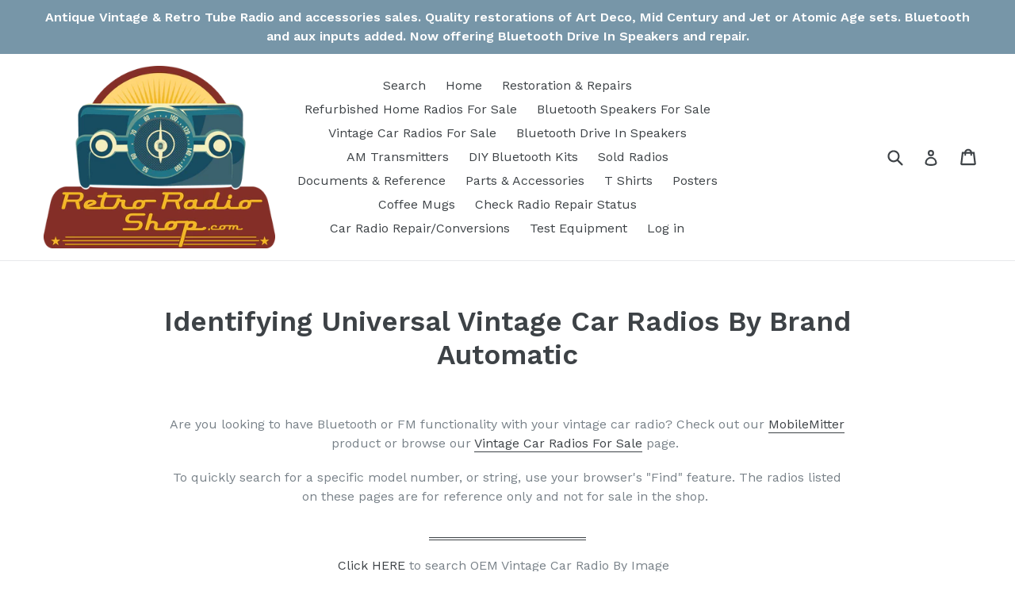

--- FILE ---
content_type: text/html; charset=utf-8
request_url: https://www.retroradioshop.com/pages/identifying-universal-vintage-car-radios-by-brand-automatic
body_size: 26323
content:
<!doctype html>
<!--[if IE 9]> <html class="ie9 no-js" lang="en"> <![endif]-->
<!--[if (gt IE 9)|!(IE)]><!--> <html class="no-js" lang="en"> <!--<![endif]-->
<head>
  
  





























  

  
  

  

  

  

  

  <title>Identifying Universal Vintage Car Radios By Brand Automatic | Antique, Retro, Vintage Tube Radios & Bluetooth | Retro Radio Shop</title>













  


  
  
  

  

  


  

  

  

  
    <meta name="description" content="Identifying Vintage Or Antique Car Radios By brand. How to Identify vintage antique retro or old car radios or stereos. Search by serial number make brand" />
  



















<script type="application/ld+json">
{
  "@context": "http://schema.org",
  "@type": "BreadcrumbList",
  "itemListElement": [
    
      
      
      {
        "@type": "ListItem",
        "position": 1,
        "item": {
          "@id": "https://www.retroradioshop.com/pages/identifying-universal-vintage-car-radios-by-brand-automatic",
          "name": "Identifying Universal Vintage Car Radios By Brand Automatic"
        }
      }
    
  ]
}
</script>








<script type="application/ld+json">
  { "@context" : "http://schema.org",
    "@type" : "Organization",
    "name" : "Retro Radio Shop",
    "url" : "https://www.retroradioshop.com",
    
      "logo": "https://www.retroradioshop.com/cdn/shop/t/1/assets/pluginseo_structuredDataLogo_small.png?v=160473876567949993801518322452",
    
    "sameAs" : [
      
        "https://www.youtube.com/channel/UCUholMBECg627fFQLG76ngg",
      
        "
https://m.facebook.com/antiqueradiorepairs/?ref=bookmarks",
      
        "
https://www.pinterest.ca/jimr1717/",
      
        "
https://www.instagram.com/retro_radio_shop_/"
      
    ]
  }
</script>






<script type="application/ld+json">
  {
    "@context": "http://schema.org",
    "@type": "WebSite",
    "name": "Retro Radio Shop",
    "url": "https://www.retroradioshop.com",
    "potentialAction": {
      "@type": "SearchAction",
      "target": "https://www.retroradioshop.com/search?q={search_term_string}",
      "query-input": "required name=search_term_string"
    }
  }
</script>




<meta name="pluginseo" content="Plug in SEO Plus" data-ptf="s-te_pg" data-mdf="s-me-tr" />

  
  <meta charset="utf-8">
  <meta http-equiv="X-UA-Compatible" content="IE=edge,chrome=1">
  <meta name="viewport" content="width=device-width,initial-scale=1">
  <meta name="theme-color" content="#7796a8">
  <link rel="canonical" href="https://www.retroradioshop.com/pages/identifying-universal-vintage-car-radios-by-brand-automatic">

  
    <link rel="shortcut icon" href="//www.retroradioshop.com/cdn/shop/files/44653DA2-9F6A-4529-B8CC-073A66763FBA_32x32.png?v=1613553803" type="image/png">
  

  
  
  

  <!-- /snippets/social-meta-tags.liquid -->




<meta property="og:site_name" content="Retro Radio Shop">
<meta property="og:url" content="https://www.retroradioshop.com/pages/identifying-universal-vintage-car-radios-by-brand-automatic">
<meta property="og:title" content="Identifying Universal Vintage Car Radios By Brand Automatic">
<meta property="og:type" content="website">
<meta property="og:description" content="Identifying Vintage Or Antique Car Radios By brand. How to Identify vintage antique retro or old car radios or stereos. Search by serial number make brand or by image. Identifying Car Radios">





<meta name="twitter:card" content="summary_large_image">
<meta name="twitter:title" content="Identifying Universal Vintage Car Radios By Brand Automatic">
<meta name="twitter:description" content="Identifying Vintage Or Antique Car Radios By brand. How to Identify vintage antique retro or old car radios or stereos. Search by serial number make brand or by image. Identifying Car Radios">


  <link href="//www.retroradioshop.com/cdn/shop/t/1/assets/theme.scss.css?v=127798895027006618511696350466" rel="stylesheet" type="text/css" media="all" />
  

  <link href="//fonts.googleapis.com/css?family=Work+Sans:400,700" rel="stylesheet" type="text/css" media="all" />


  

    <link href="//fonts.googleapis.com/css?family=Work+Sans:600" rel="stylesheet" type="text/css" media="all" />
  



  <script>
    var theme = {
      strings: {
        addToCart: "Add to cart",
        soldOut: "Sold out",
        unavailable: "Unavailable",
        showMore: "Show More",
        showLess: "Show Less",
        addressError: "Error looking up that address",
        addressNoResults: "No results for that address",
        addressQueryLimit: "You have exceeded the Google API usage limit. Consider upgrading to a \u003ca href=\"https:\/\/developers.google.com\/maps\/premium\/usage-limits\"\u003ePremium Plan\u003c\/a\u003e.",
        authError: "There was a problem authenticating your Google Maps account."
      },
      moneyFormat: "${{amount}}"
    }

    document.documentElement.className = document.documentElement.className.replace('no-js', 'js');
  </script>

  <!--[if (lte IE 9) ]><script src="//www.retroradioshop.com/cdn/shop/t/1/assets/match-media.min.js?v=22265819453975888031517073912" type="text/javascript"></script><![endif]-->

  

  <!--[if (gt IE 9)|!(IE)]><!--><script src="//www.retroradioshop.com/cdn/shop/t/1/assets/lazysizes.js?v=68441465964607740661517073912" async="async"></script><!--<![endif]-->
  <!--[if lte IE 9]><script src="//www.retroradioshop.com/cdn/shop/t/1/assets/lazysizes.min.js?v=164"></script><![endif]-->

  <!--[if (gt IE 9)|!(IE)]><!--><script src="//www.retroradioshop.com/cdn/shop/t/1/assets/vendor.js?v=136118274122071307521517073913" defer="defer"></script><!--<![endif]-->
  <!--[if lte IE 9]><script src="//www.retroradioshop.com/cdn/shop/t/1/assets/vendor.js?v=136118274122071307521517073913"></script><![endif]-->

  <!--[if (gt IE 9)|!(IE)]><!--><script src="//www.retroradioshop.com/cdn/shop/t/1/assets/theme.js?v=125062926555272677351517073913" defer="defer"></script><!--<![endif]-->
  <!--[if lte IE 9]><script src="//www.retroradioshop.com/cdn/shop/t/1/assets/theme.js?v=125062926555272677351517073913"></script><![endif]-->

  <script>window.performance && window.performance.mark && window.performance.mark('shopify.content_for_header.start');</script><meta name="google-site-verification" content="CjclrM9R4RjxVNox5vH67vioFw2nFYarf78dZOfv-yg">
<meta name="facebook-domain-verification" content="xs173gryvqc8rhqnytzlia99xtq40g">
<meta name="facebook-domain-verification" content="xs173gryvqc8rhqnytzlia99xtq40g">
<meta id="shopify-digital-wallet" name="shopify-digital-wallet" content="/29325866/digital_wallets/dialog">
<meta name="shopify-checkout-api-token" content="b3634d47e4c532bf65e1340ee45b822d">
<meta id="in-context-paypal-metadata" data-shop-id="29325866" data-venmo-supported="false" data-environment="production" data-locale="en_US" data-paypal-v4="true" data-currency="USD">
<script async="async" src="/checkouts/internal/preloads.js?locale=en-US"></script>
<link rel="preconnect" href="https://shop.app" crossorigin="anonymous">
<script async="async" src="https://shop.app/checkouts/internal/preloads.js?locale=en-US&shop_id=29325866" crossorigin="anonymous"></script>
<script id="apple-pay-shop-capabilities" type="application/json">{"shopId":29325866,"countryCode":"CA","currencyCode":"USD","merchantCapabilities":["supports3DS"],"merchantId":"gid:\/\/shopify\/Shop\/29325866","merchantName":"Retro Radio Shop","requiredBillingContactFields":["postalAddress","email"],"requiredShippingContactFields":["postalAddress","email"],"shippingType":"shipping","supportedNetworks":["visa","masterCard","amex","discover","jcb"],"total":{"type":"pending","label":"Retro Radio Shop","amount":"1.00"},"shopifyPaymentsEnabled":true,"supportsSubscriptions":true}</script>
<script id="shopify-features" type="application/json">{"accessToken":"b3634d47e4c532bf65e1340ee45b822d","betas":["rich-media-storefront-analytics"],"domain":"www.retroradioshop.com","predictiveSearch":true,"shopId":29325866,"locale":"en"}</script>
<script>var Shopify = Shopify || {};
Shopify.shop = "retroradioshop.myshopify.com";
Shopify.locale = "en";
Shopify.currency = {"active":"USD","rate":"1.0"};
Shopify.country = "US";
Shopify.theme = {"name":"Debut","id":29043425322,"schema_name":"Debut","schema_version":"2.0.0","theme_store_id":796,"role":"main"};
Shopify.theme.handle = "null";
Shopify.theme.style = {"id":null,"handle":null};
Shopify.cdnHost = "www.retroradioshop.com/cdn";
Shopify.routes = Shopify.routes || {};
Shopify.routes.root = "/";</script>
<script type="module">!function(o){(o.Shopify=o.Shopify||{}).modules=!0}(window);</script>
<script>!function(o){function n(){var o=[];function n(){o.push(Array.prototype.slice.apply(arguments))}return n.q=o,n}var t=o.Shopify=o.Shopify||{};t.loadFeatures=n(),t.autoloadFeatures=n()}(window);</script>
<script>
  window.ShopifyPay = window.ShopifyPay || {};
  window.ShopifyPay.apiHost = "shop.app\/pay";
  window.ShopifyPay.redirectState = null;
</script>
<script id="shop-js-analytics" type="application/json">{"pageType":"page"}</script>
<script defer="defer" async type="module" src="//www.retroradioshop.com/cdn/shopifycloud/shop-js/modules/v2/client.init-shop-cart-sync_BN7fPSNr.en.esm.js"></script>
<script defer="defer" async type="module" src="//www.retroradioshop.com/cdn/shopifycloud/shop-js/modules/v2/chunk.common_Cbph3Kss.esm.js"></script>
<script defer="defer" async type="module" src="//www.retroradioshop.com/cdn/shopifycloud/shop-js/modules/v2/chunk.modal_DKumMAJ1.esm.js"></script>
<script type="module">
  await import("//www.retroradioshop.com/cdn/shopifycloud/shop-js/modules/v2/client.init-shop-cart-sync_BN7fPSNr.en.esm.js");
await import("//www.retroradioshop.com/cdn/shopifycloud/shop-js/modules/v2/chunk.common_Cbph3Kss.esm.js");
await import("//www.retroradioshop.com/cdn/shopifycloud/shop-js/modules/v2/chunk.modal_DKumMAJ1.esm.js");

  window.Shopify.SignInWithShop?.initShopCartSync?.({"fedCMEnabled":true,"windoidEnabled":true});

</script>
<script>
  window.Shopify = window.Shopify || {};
  if (!window.Shopify.featureAssets) window.Shopify.featureAssets = {};
  window.Shopify.featureAssets['shop-js'] = {"shop-cart-sync":["modules/v2/client.shop-cart-sync_CJVUk8Jm.en.esm.js","modules/v2/chunk.common_Cbph3Kss.esm.js","modules/v2/chunk.modal_DKumMAJ1.esm.js"],"init-fed-cm":["modules/v2/client.init-fed-cm_7Fvt41F4.en.esm.js","modules/v2/chunk.common_Cbph3Kss.esm.js","modules/v2/chunk.modal_DKumMAJ1.esm.js"],"init-shop-email-lookup-coordinator":["modules/v2/client.init-shop-email-lookup-coordinator_Cc088_bR.en.esm.js","modules/v2/chunk.common_Cbph3Kss.esm.js","modules/v2/chunk.modal_DKumMAJ1.esm.js"],"init-windoid":["modules/v2/client.init-windoid_hPopwJRj.en.esm.js","modules/v2/chunk.common_Cbph3Kss.esm.js","modules/v2/chunk.modal_DKumMAJ1.esm.js"],"shop-button":["modules/v2/client.shop-button_B0jaPSNF.en.esm.js","modules/v2/chunk.common_Cbph3Kss.esm.js","modules/v2/chunk.modal_DKumMAJ1.esm.js"],"shop-cash-offers":["modules/v2/client.shop-cash-offers_DPIskqss.en.esm.js","modules/v2/chunk.common_Cbph3Kss.esm.js","modules/v2/chunk.modal_DKumMAJ1.esm.js"],"shop-toast-manager":["modules/v2/client.shop-toast-manager_CK7RT69O.en.esm.js","modules/v2/chunk.common_Cbph3Kss.esm.js","modules/v2/chunk.modal_DKumMAJ1.esm.js"],"init-shop-cart-sync":["modules/v2/client.init-shop-cart-sync_BN7fPSNr.en.esm.js","modules/v2/chunk.common_Cbph3Kss.esm.js","modules/v2/chunk.modal_DKumMAJ1.esm.js"],"init-customer-accounts-sign-up":["modules/v2/client.init-customer-accounts-sign-up_CfPf4CXf.en.esm.js","modules/v2/client.shop-login-button_DeIztwXF.en.esm.js","modules/v2/chunk.common_Cbph3Kss.esm.js","modules/v2/chunk.modal_DKumMAJ1.esm.js"],"pay-button":["modules/v2/client.pay-button_CgIwFSYN.en.esm.js","modules/v2/chunk.common_Cbph3Kss.esm.js","modules/v2/chunk.modal_DKumMAJ1.esm.js"],"init-customer-accounts":["modules/v2/client.init-customer-accounts_DQ3x16JI.en.esm.js","modules/v2/client.shop-login-button_DeIztwXF.en.esm.js","modules/v2/chunk.common_Cbph3Kss.esm.js","modules/v2/chunk.modal_DKumMAJ1.esm.js"],"avatar":["modules/v2/client.avatar_BTnouDA3.en.esm.js"],"init-shop-for-new-customer-accounts":["modules/v2/client.init-shop-for-new-customer-accounts_CsZy_esa.en.esm.js","modules/v2/client.shop-login-button_DeIztwXF.en.esm.js","modules/v2/chunk.common_Cbph3Kss.esm.js","modules/v2/chunk.modal_DKumMAJ1.esm.js"],"shop-follow-button":["modules/v2/client.shop-follow-button_BRMJjgGd.en.esm.js","modules/v2/chunk.common_Cbph3Kss.esm.js","modules/v2/chunk.modal_DKumMAJ1.esm.js"],"checkout-modal":["modules/v2/client.checkout-modal_B9Drz_yf.en.esm.js","modules/v2/chunk.common_Cbph3Kss.esm.js","modules/v2/chunk.modal_DKumMAJ1.esm.js"],"shop-login-button":["modules/v2/client.shop-login-button_DeIztwXF.en.esm.js","modules/v2/chunk.common_Cbph3Kss.esm.js","modules/v2/chunk.modal_DKumMAJ1.esm.js"],"lead-capture":["modules/v2/client.lead-capture_DXYzFM3R.en.esm.js","modules/v2/chunk.common_Cbph3Kss.esm.js","modules/v2/chunk.modal_DKumMAJ1.esm.js"],"shop-login":["modules/v2/client.shop-login_CA5pJqmO.en.esm.js","modules/v2/chunk.common_Cbph3Kss.esm.js","modules/v2/chunk.modal_DKumMAJ1.esm.js"],"payment-terms":["modules/v2/client.payment-terms_BxzfvcZJ.en.esm.js","modules/v2/chunk.common_Cbph3Kss.esm.js","modules/v2/chunk.modal_DKumMAJ1.esm.js"]};
</script>
<script>(function() {
  var isLoaded = false;
  function asyncLoad() {
    if (isLoaded) return;
    isLoaded = true;
    var urls = ["\/\/cdn.shopify.com\/proxy\/6a44be75925e027be73b012e71d2c60b84d0174a70053dc0547f3a44a71688a2\/static.cdn.printful.com\/static\/js\/external\/shopify-product-customizer.js?v=0.28\u0026shop=retroradioshop.myshopify.com\u0026sp-cache-control=cHVibGljLCBtYXgtYWdlPTkwMA","https:\/\/cdn.hextom.com\/js\/quickannouncementbar.js?shop=retroradioshop.myshopify.com"];
    for (var i = 0; i < urls.length; i++) {
      var s = document.createElement('script');
      s.type = 'text/javascript';
      s.async = true;
      s.src = urls[i];
      var x = document.getElementsByTagName('script')[0];
      x.parentNode.insertBefore(s, x);
    }
  };
  if(window.attachEvent) {
    window.attachEvent('onload', asyncLoad);
  } else {
    window.addEventListener('load', asyncLoad, false);
  }
})();</script>
<script id="__st">var __st={"a":29325866,"offset":-28800,"reqid":"06722c59-4f16-427d-b20b-f7133a318821-1769912850","pageurl":"www.retroradioshop.com\/pages\/identifying-universal-vintage-car-radios-by-brand-automatic","s":"pages-86729130172","u":"64ed2ff4749a","p":"page","rtyp":"page","rid":86729130172};</script>
<script>window.ShopifyPaypalV4VisibilityTracking = true;</script>
<script id="captcha-bootstrap">!function(){'use strict';const t='contact',e='account',n='new_comment',o=[[t,t],['blogs',n],['comments',n],[t,'customer']],c=[[e,'customer_login'],[e,'guest_login'],[e,'recover_customer_password'],[e,'create_customer']],r=t=>t.map((([t,e])=>`form[action*='/${t}']:not([data-nocaptcha='true']) input[name='form_type'][value='${e}']`)).join(','),a=t=>()=>t?[...document.querySelectorAll(t)].map((t=>t.form)):[];function s(){const t=[...o],e=r(t);return a(e)}const i='password',u='form_key',d=['recaptcha-v3-token','g-recaptcha-response','h-captcha-response',i],f=()=>{try{return window.sessionStorage}catch{return}},m='__shopify_v',_=t=>t.elements[u];function p(t,e,n=!1){try{const o=window.sessionStorage,c=JSON.parse(o.getItem(e)),{data:r}=function(t){const{data:e,action:n}=t;return t[m]||n?{data:e,action:n}:{data:t,action:n}}(c);for(const[e,n]of Object.entries(r))t.elements[e]&&(t.elements[e].value=n);n&&o.removeItem(e)}catch(o){console.error('form repopulation failed',{error:o})}}const l='form_type',E='cptcha';function T(t){t.dataset[E]=!0}const w=window,h=w.document,L='Shopify',v='ce_forms',y='captcha';let A=!1;((t,e)=>{const n=(g='f06e6c50-85a8-45c8-87d0-21a2b65856fe',I='https://cdn.shopify.com/shopifycloud/storefront-forms-hcaptcha/ce_storefront_forms_captcha_hcaptcha.v1.5.2.iife.js',D={infoText:'Protected by hCaptcha',privacyText:'Privacy',termsText:'Terms'},(t,e,n)=>{const o=w[L][v],c=o.bindForm;if(c)return c(t,g,e,D).then(n);var r;o.q.push([[t,g,e,D],n]),r=I,A||(h.body.append(Object.assign(h.createElement('script'),{id:'captcha-provider',async:!0,src:r})),A=!0)});var g,I,D;w[L]=w[L]||{},w[L][v]=w[L][v]||{},w[L][v].q=[],w[L][y]=w[L][y]||{},w[L][y].protect=function(t,e){n(t,void 0,e),T(t)},Object.freeze(w[L][y]),function(t,e,n,w,h,L){const[v,y,A,g]=function(t,e,n){const i=e?o:[],u=t?c:[],d=[...i,...u],f=r(d),m=r(i),_=r(d.filter((([t,e])=>n.includes(e))));return[a(f),a(m),a(_),s()]}(w,h,L),I=t=>{const e=t.target;return e instanceof HTMLFormElement?e:e&&e.form},D=t=>v().includes(t);t.addEventListener('submit',(t=>{const e=I(t);if(!e)return;const n=D(e)&&!e.dataset.hcaptchaBound&&!e.dataset.recaptchaBound,o=_(e),c=g().includes(e)&&(!o||!o.value);(n||c)&&t.preventDefault(),c&&!n&&(function(t){try{if(!f())return;!function(t){const e=f();if(!e)return;const n=_(t);if(!n)return;const o=n.value;o&&e.removeItem(o)}(t);const e=Array.from(Array(32),(()=>Math.random().toString(36)[2])).join('');!function(t,e){_(t)||t.append(Object.assign(document.createElement('input'),{type:'hidden',name:u})),t.elements[u].value=e}(t,e),function(t,e){const n=f();if(!n)return;const o=[...t.querySelectorAll(`input[type='${i}']`)].map((({name:t})=>t)),c=[...d,...o],r={};for(const[a,s]of new FormData(t).entries())c.includes(a)||(r[a]=s);n.setItem(e,JSON.stringify({[m]:1,action:t.action,data:r}))}(t,e)}catch(e){console.error('failed to persist form',e)}}(e),e.submit())}));const S=(t,e)=>{t&&!t.dataset[E]&&(n(t,e.some((e=>e===t))),T(t))};for(const o of['focusin','change'])t.addEventListener(o,(t=>{const e=I(t);D(e)&&S(e,y())}));const B=e.get('form_key'),M=e.get(l),P=B&&M;t.addEventListener('DOMContentLoaded',(()=>{const t=y();if(P)for(const e of t)e.elements[l].value===M&&p(e,B);[...new Set([...A(),...v().filter((t=>'true'===t.dataset.shopifyCaptcha))])].forEach((e=>S(e,t)))}))}(h,new URLSearchParams(w.location.search),n,t,e,['guest_login'])})(!0,!0)}();</script>
<script integrity="sha256-4kQ18oKyAcykRKYeNunJcIwy7WH5gtpwJnB7kiuLZ1E=" data-source-attribution="shopify.loadfeatures" defer="defer" src="//www.retroradioshop.com/cdn/shopifycloud/storefront/assets/storefront/load_feature-a0a9edcb.js" crossorigin="anonymous"></script>
<script crossorigin="anonymous" defer="defer" src="//www.retroradioshop.com/cdn/shopifycloud/storefront/assets/shopify_pay/storefront-65b4c6d7.js?v=20250812"></script>
<script data-source-attribution="shopify.dynamic_checkout.dynamic.init">var Shopify=Shopify||{};Shopify.PaymentButton=Shopify.PaymentButton||{isStorefrontPortableWallets:!0,init:function(){window.Shopify.PaymentButton.init=function(){};var t=document.createElement("script");t.src="https://www.retroradioshop.com/cdn/shopifycloud/portable-wallets/latest/portable-wallets.en.js",t.type="module",document.head.appendChild(t)}};
</script>
<script data-source-attribution="shopify.dynamic_checkout.buyer_consent">
  function portableWalletsHideBuyerConsent(e){var t=document.getElementById("shopify-buyer-consent"),n=document.getElementById("shopify-subscription-policy-button");t&&n&&(t.classList.add("hidden"),t.setAttribute("aria-hidden","true"),n.removeEventListener("click",e))}function portableWalletsShowBuyerConsent(e){var t=document.getElementById("shopify-buyer-consent"),n=document.getElementById("shopify-subscription-policy-button");t&&n&&(t.classList.remove("hidden"),t.removeAttribute("aria-hidden"),n.addEventListener("click",e))}window.Shopify?.PaymentButton&&(window.Shopify.PaymentButton.hideBuyerConsent=portableWalletsHideBuyerConsent,window.Shopify.PaymentButton.showBuyerConsent=portableWalletsShowBuyerConsent);
</script>
<script data-source-attribution="shopify.dynamic_checkout.cart.bootstrap">document.addEventListener("DOMContentLoaded",(function(){function t(){return document.querySelector("shopify-accelerated-checkout-cart, shopify-accelerated-checkout")}if(t())Shopify.PaymentButton.init();else{new MutationObserver((function(e,n){t()&&(Shopify.PaymentButton.init(),n.disconnect())})).observe(document.body,{childList:!0,subtree:!0})}}));
</script>
<link id="shopify-accelerated-checkout-styles" rel="stylesheet" media="screen" href="https://www.retroradioshop.com/cdn/shopifycloud/portable-wallets/latest/accelerated-checkout-backwards-compat.css" crossorigin="anonymous">
<style id="shopify-accelerated-checkout-cart">
        #shopify-buyer-consent {
  margin-top: 1em;
  display: inline-block;
  width: 100%;
}

#shopify-buyer-consent.hidden {
  display: none;
}

#shopify-subscription-policy-button {
  background: none;
  border: none;
  padding: 0;
  text-decoration: underline;
  font-size: inherit;
  cursor: pointer;
}

#shopify-subscription-policy-button::before {
  box-shadow: none;
}

      </style>

<script>window.performance && window.performance.mark && window.performance.mark('shopify.content_for_header.end');</script>
<link rel="dns-prefetch" href="https://cdn.secomapp.com/">
<link rel="dns-prefetch" href="https://ajax.googleapis.com/">
<link rel="dns-prefetch" href="https://cdnjs.cloudflare.com/">
<link rel="preload" as="stylesheet" href="//www.retroradioshop.com/cdn/shop/t/1/assets/sca-pp.css?v=178374312540912810101670066009">

<link rel="stylesheet" href="//www.retroradioshop.com/cdn/shop/t/1/assets/sca-pp.css?v=178374312540912810101670066009">
 <script>
  
  SCAPPShop = {};
    
  </script> 
<script>(function(w,d,t,r,u){var f,n,i;w[u]=w[u]||[],f=function(){var o={ti:"343110782", enableAutoSpaTracking: true};o.q=w[u],w[u]=new UET(o),w[u].push("pageLoad")},n=d.createElement(t),n.src=r,n.async=1,n.onload=n.onreadystatechange=function(){var s=this.readyState;s&&s!=="loaded"&&s!=="complete"||(f(),n.onload=n.onreadystatechange=null)},i=d.getElementsByTagName(t)[0],i.parentNode.insertBefore(n,i)})(window,document,"script","//bat.bing.com/bat.js","uetq");</script>  
<link href="https://cdn.shopify.com/extensions/0199a438-2b43-7d72-ba8c-f8472dfb5cdc/promotion-popup-allnew-26/assets/popup-main.css" rel="stylesheet" type="text/css" media="all">
<meta property="og:image" content="https://cdn.shopify.com/s/files/1/2932/5866/files/44653DA2-9F6A-4529-B8CC-073A66763FBA.png?height=628&pad_color=fff&v=1613553803&width=1200" />
<meta property="og:image:secure_url" content="https://cdn.shopify.com/s/files/1/2932/5866/files/44653DA2-9F6A-4529-B8CC-073A66763FBA.png?height=628&pad_color=fff&v=1613553803&width=1200" />
<meta property="og:image:width" content="1200" />
<meta property="og:image:height" content="628" />
<meta property="og:image:alt" content="Retro Radio Shop Vintage Retro Antique Tube Radios With Bluetooth" />
<link href="https://monorail-edge.shopifysvc.com" rel="dns-prefetch">
<script>(function(){if ("sendBeacon" in navigator && "performance" in window) {try {var session_token_from_headers = performance.getEntriesByType('navigation')[0].serverTiming.find(x => x.name == '_s').description;} catch {var session_token_from_headers = undefined;}var session_cookie_matches = document.cookie.match(/_shopify_s=([^;]*)/);var session_token_from_cookie = session_cookie_matches && session_cookie_matches.length === 2 ? session_cookie_matches[1] : "";var session_token = session_token_from_headers || session_token_from_cookie || "";function handle_abandonment_event(e) {var entries = performance.getEntries().filter(function(entry) {return /monorail-edge.shopifysvc.com/.test(entry.name);});if (!window.abandonment_tracked && entries.length === 0) {window.abandonment_tracked = true;var currentMs = Date.now();var navigation_start = performance.timing.navigationStart;var payload = {shop_id: 29325866,url: window.location.href,navigation_start,duration: currentMs - navigation_start,session_token,page_type: "page"};window.navigator.sendBeacon("https://monorail-edge.shopifysvc.com/v1/produce", JSON.stringify({schema_id: "online_store_buyer_site_abandonment/1.1",payload: payload,metadata: {event_created_at_ms: currentMs,event_sent_at_ms: currentMs}}));}}window.addEventListener('pagehide', handle_abandonment_event);}}());</script>
<script id="web-pixels-manager-setup">(function e(e,d,r,n,o){if(void 0===o&&(o={}),!Boolean(null===(a=null===(i=window.Shopify)||void 0===i?void 0:i.analytics)||void 0===a?void 0:a.replayQueue)){var i,a;window.Shopify=window.Shopify||{};var t=window.Shopify;t.analytics=t.analytics||{};var s=t.analytics;s.replayQueue=[],s.publish=function(e,d,r){return s.replayQueue.push([e,d,r]),!0};try{self.performance.mark("wpm:start")}catch(e){}var l=function(){var e={modern:/Edge?\/(1{2}[4-9]|1[2-9]\d|[2-9]\d{2}|\d{4,})\.\d+(\.\d+|)|Firefox\/(1{2}[4-9]|1[2-9]\d|[2-9]\d{2}|\d{4,})\.\d+(\.\d+|)|Chrom(ium|e)\/(9{2}|\d{3,})\.\d+(\.\d+|)|(Maci|X1{2}).+ Version\/(15\.\d+|(1[6-9]|[2-9]\d|\d{3,})\.\d+)([,.]\d+|)( \(\w+\)|)( Mobile\/\w+|) Safari\/|Chrome.+OPR\/(9{2}|\d{3,})\.\d+\.\d+|(CPU[ +]OS|iPhone[ +]OS|CPU[ +]iPhone|CPU IPhone OS|CPU iPad OS)[ +]+(15[._]\d+|(1[6-9]|[2-9]\d|\d{3,})[._]\d+)([._]\d+|)|Android:?[ /-](13[3-9]|1[4-9]\d|[2-9]\d{2}|\d{4,})(\.\d+|)(\.\d+|)|Android.+Firefox\/(13[5-9]|1[4-9]\d|[2-9]\d{2}|\d{4,})\.\d+(\.\d+|)|Android.+Chrom(ium|e)\/(13[3-9]|1[4-9]\d|[2-9]\d{2}|\d{4,})\.\d+(\.\d+|)|SamsungBrowser\/([2-9]\d|\d{3,})\.\d+/,legacy:/Edge?\/(1[6-9]|[2-9]\d|\d{3,})\.\d+(\.\d+|)|Firefox\/(5[4-9]|[6-9]\d|\d{3,})\.\d+(\.\d+|)|Chrom(ium|e)\/(5[1-9]|[6-9]\d|\d{3,})\.\d+(\.\d+|)([\d.]+$|.*Safari\/(?![\d.]+ Edge\/[\d.]+$))|(Maci|X1{2}).+ Version\/(10\.\d+|(1[1-9]|[2-9]\d|\d{3,})\.\d+)([,.]\d+|)( \(\w+\)|)( Mobile\/\w+|) Safari\/|Chrome.+OPR\/(3[89]|[4-9]\d|\d{3,})\.\d+\.\d+|(CPU[ +]OS|iPhone[ +]OS|CPU[ +]iPhone|CPU IPhone OS|CPU iPad OS)[ +]+(10[._]\d+|(1[1-9]|[2-9]\d|\d{3,})[._]\d+)([._]\d+|)|Android:?[ /-](13[3-9]|1[4-9]\d|[2-9]\d{2}|\d{4,})(\.\d+|)(\.\d+|)|Mobile Safari.+OPR\/([89]\d|\d{3,})\.\d+\.\d+|Android.+Firefox\/(13[5-9]|1[4-9]\d|[2-9]\d{2}|\d{4,})\.\d+(\.\d+|)|Android.+Chrom(ium|e)\/(13[3-9]|1[4-9]\d|[2-9]\d{2}|\d{4,})\.\d+(\.\d+|)|Android.+(UC? ?Browser|UCWEB|U3)[ /]?(15\.([5-9]|\d{2,})|(1[6-9]|[2-9]\d|\d{3,})\.\d+)\.\d+|SamsungBrowser\/(5\.\d+|([6-9]|\d{2,})\.\d+)|Android.+MQ{2}Browser\/(14(\.(9|\d{2,})|)|(1[5-9]|[2-9]\d|\d{3,})(\.\d+|))(\.\d+|)|K[Aa][Ii]OS\/(3\.\d+|([4-9]|\d{2,})\.\d+)(\.\d+|)/},d=e.modern,r=e.legacy,n=navigator.userAgent;return n.match(d)?"modern":n.match(r)?"legacy":"unknown"}(),u="modern"===l?"modern":"legacy",c=(null!=n?n:{modern:"",legacy:""})[u],f=function(e){return[e.baseUrl,"/wpm","/b",e.hashVersion,"modern"===e.buildTarget?"m":"l",".js"].join("")}({baseUrl:d,hashVersion:r,buildTarget:u}),m=function(e){var d=e.version,r=e.bundleTarget,n=e.surface,o=e.pageUrl,i=e.monorailEndpoint;return{emit:function(e){var a=e.status,t=e.errorMsg,s=(new Date).getTime(),l=JSON.stringify({metadata:{event_sent_at_ms:s},events:[{schema_id:"web_pixels_manager_load/3.1",payload:{version:d,bundle_target:r,page_url:o,status:a,surface:n,error_msg:t},metadata:{event_created_at_ms:s}}]});if(!i)return console&&console.warn&&console.warn("[Web Pixels Manager] No Monorail endpoint provided, skipping logging."),!1;try{return self.navigator.sendBeacon.bind(self.navigator)(i,l)}catch(e){}var u=new XMLHttpRequest;try{return u.open("POST",i,!0),u.setRequestHeader("Content-Type","text/plain"),u.send(l),!0}catch(e){return console&&console.warn&&console.warn("[Web Pixels Manager] Got an unhandled error while logging to Monorail."),!1}}}}({version:r,bundleTarget:l,surface:e.surface,pageUrl:self.location.href,monorailEndpoint:e.monorailEndpoint});try{o.browserTarget=l,function(e){var d=e.src,r=e.async,n=void 0===r||r,o=e.onload,i=e.onerror,a=e.sri,t=e.scriptDataAttributes,s=void 0===t?{}:t,l=document.createElement("script"),u=document.querySelector("head"),c=document.querySelector("body");if(l.async=n,l.src=d,a&&(l.integrity=a,l.crossOrigin="anonymous"),s)for(var f in s)if(Object.prototype.hasOwnProperty.call(s,f))try{l.dataset[f]=s[f]}catch(e){}if(o&&l.addEventListener("load",o),i&&l.addEventListener("error",i),u)u.appendChild(l);else{if(!c)throw new Error("Did not find a head or body element to append the script");c.appendChild(l)}}({src:f,async:!0,onload:function(){if(!function(){var e,d;return Boolean(null===(d=null===(e=window.Shopify)||void 0===e?void 0:e.analytics)||void 0===d?void 0:d.initialized)}()){var d=window.webPixelsManager.init(e)||void 0;if(d){var r=window.Shopify.analytics;r.replayQueue.forEach((function(e){var r=e[0],n=e[1],o=e[2];d.publishCustomEvent(r,n,o)})),r.replayQueue=[],r.publish=d.publishCustomEvent,r.visitor=d.visitor,r.initialized=!0}}},onerror:function(){return m.emit({status:"failed",errorMsg:"".concat(f," has failed to load")})},sri:function(e){var d=/^sha384-[A-Za-z0-9+/=]+$/;return"string"==typeof e&&d.test(e)}(c)?c:"",scriptDataAttributes:o}),m.emit({status:"loading"})}catch(e){m.emit({status:"failed",errorMsg:(null==e?void 0:e.message)||"Unknown error"})}}})({shopId: 29325866,storefrontBaseUrl: "https://www.retroradioshop.com",extensionsBaseUrl: "https://extensions.shopifycdn.com/cdn/shopifycloud/web-pixels-manager",monorailEndpoint: "https://monorail-edge.shopifysvc.com/unstable/produce_batch",surface: "storefront-renderer",enabledBetaFlags: ["2dca8a86"],webPixelsConfigList: [{"id":"436535484","configuration":"{\"config\":\"{\\\"pixel_id\\\":\\\"G-27GR39SW9N\\\",\\\"target_country\\\":\\\"US\\\",\\\"gtag_events\\\":[{\\\"type\\\":\\\"begin_checkout\\\",\\\"action_label\\\":\\\"G-27GR39SW9N\\\"},{\\\"type\\\":\\\"search\\\",\\\"action_label\\\":\\\"G-27GR39SW9N\\\"},{\\\"type\\\":\\\"view_item\\\",\\\"action_label\\\":[\\\"G-27GR39SW9N\\\",\\\"MC-WXRMH8ZJ2Q\\\"]},{\\\"type\\\":\\\"purchase\\\",\\\"action_label\\\":[\\\"G-27GR39SW9N\\\",\\\"MC-WXRMH8ZJ2Q\\\"]},{\\\"type\\\":\\\"page_view\\\",\\\"action_label\\\":[\\\"G-27GR39SW9N\\\",\\\"MC-WXRMH8ZJ2Q\\\"]},{\\\"type\\\":\\\"add_payment_info\\\",\\\"action_label\\\":\\\"G-27GR39SW9N\\\"},{\\\"type\\\":\\\"add_to_cart\\\",\\\"action_label\\\":\\\"G-27GR39SW9N\\\"}],\\\"enable_monitoring_mode\\\":false}\"}","eventPayloadVersion":"v1","runtimeContext":"OPEN","scriptVersion":"b2a88bafab3e21179ed38636efcd8a93","type":"APP","apiClientId":1780363,"privacyPurposes":[],"dataSharingAdjustments":{"protectedCustomerApprovalScopes":["read_customer_address","read_customer_email","read_customer_name","read_customer_personal_data","read_customer_phone"]}},{"id":"199753916","configuration":"{\"pixel_id\":\"718215973461132\",\"pixel_type\":\"facebook_pixel\",\"metaapp_system_user_token\":\"-\"}","eventPayloadVersion":"v1","runtimeContext":"OPEN","scriptVersion":"ca16bc87fe92b6042fbaa3acc2fbdaa6","type":"APP","apiClientId":2329312,"privacyPurposes":["ANALYTICS","MARKETING","SALE_OF_DATA"],"dataSharingAdjustments":{"protectedCustomerApprovalScopes":["read_customer_address","read_customer_email","read_customer_name","read_customer_personal_data","read_customer_phone"]}},{"id":"42401980","configuration":"{\"ti\":\"343110782\",\"endpoint\":\"https:\/\/bat.bing.com\/action\/0\"}","eventPayloadVersion":"v1","runtimeContext":"STRICT","scriptVersion":"5ee93563fe31b11d2d65e2f09a5229dc","type":"APP","apiClientId":2997493,"privacyPurposes":["ANALYTICS","MARKETING","SALE_OF_DATA"],"dataSharingAdjustments":{"protectedCustomerApprovalScopes":["read_customer_personal_data"]}},{"id":"65831100","eventPayloadVersion":"v1","runtimeContext":"LAX","scriptVersion":"1","type":"CUSTOM","privacyPurposes":["ANALYTICS"],"name":"Google Analytics tag (migrated)"},{"id":"shopify-app-pixel","configuration":"{}","eventPayloadVersion":"v1","runtimeContext":"STRICT","scriptVersion":"0450","apiClientId":"shopify-pixel","type":"APP","privacyPurposes":["ANALYTICS","MARKETING"]},{"id":"shopify-custom-pixel","eventPayloadVersion":"v1","runtimeContext":"LAX","scriptVersion":"0450","apiClientId":"shopify-pixel","type":"CUSTOM","privacyPurposes":["ANALYTICS","MARKETING"]}],isMerchantRequest: false,initData: {"shop":{"name":"Retro Radio Shop","paymentSettings":{"currencyCode":"USD"},"myshopifyDomain":"retroradioshop.myshopify.com","countryCode":"CA","storefrontUrl":"https:\/\/www.retroradioshop.com"},"customer":null,"cart":null,"checkout":null,"productVariants":[],"purchasingCompany":null},},"https://www.retroradioshop.com/cdn","1d2a099fw23dfb22ep557258f5m7a2edbae",{"modern":"","legacy":""},{"shopId":"29325866","storefrontBaseUrl":"https:\/\/www.retroradioshop.com","extensionBaseUrl":"https:\/\/extensions.shopifycdn.com\/cdn\/shopifycloud\/web-pixels-manager","surface":"storefront-renderer","enabledBetaFlags":"[\"2dca8a86\"]","isMerchantRequest":"false","hashVersion":"1d2a099fw23dfb22ep557258f5m7a2edbae","publish":"custom","events":"[[\"page_viewed\",{}]]"});</script><script>
  window.ShopifyAnalytics = window.ShopifyAnalytics || {};
  window.ShopifyAnalytics.meta = window.ShopifyAnalytics.meta || {};
  window.ShopifyAnalytics.meta.currency = 'USD';
  var meta = {"page":{"pageType":"page","resourceType":"page","resourceId":86729130172,"requestId":"06722c59-4f16-427d-b20b-f7133a318821-1769912850"}};
  for (var attr in meta) {
    window.ShopifyAnalytics.meta[attr] = meta[attr];
  }
</script>
<script class="analytics">
  (function () {
    var customDocumentWrite = function(content) {
      var jquery = null;

      if (window.jQuery) {
        jquery = window.jQuery;
      } else if (window.Checkout && window.Checkout.$) {
        jquery = window.Checkout.$;
      }

      if (jquery) {
        jquery('body').append(content);
      }
    };

    var hasLoggedConversion = function(token) {
      if (token) {
        return document.cookie.indexOf('loggedConversion=' + token) !== -1;
      }
      return false;
    }

    var setCookieIfConversion = function(token) {
      if (token) {
        var twoMonthsFromNow = new Date(Date.now());
        twoMonthsFromNow.setMonth(twoMonthsFromNow.getMonth() + 2);

        document.cookie = 'loggedConversion=' + token + '; expires=' + twoMonthsFromNow;
      }
    }

    var trekkie = window.ShopifyAnalytics.lib = window.trekkie = window.trekkie || [];
    if (trekkie.integrations) {
      return;
    }
    trekkie.methods = [
      'identify',
      'page',
      'ready',
      'track',
      'trackForm',
      'trackLink'
    ];
    trekkie.factory = function(method) {
      return function() {
        var args = Array.prototype.slice.call(arguments);
        args.unshift(method);
        trekkie.push(args);
        return trekkie;
      };
    };
    for (var i = 0; i < trekkie.methods.length; i++) {
      var key = trekkie.methods[i];
      trekkie[key] = trekkie.factory(key);
    }
    trekkie.load = function(config) {
      trekkie.config = config || {};
      trekkie.config.initialDocumentCookie = document.cookie;
      var first = document.getElementsByTagName('script')[0];
      var script = document.createElement('script');
      script.type = 'text/javascript';
      script.onerror = function(e) {
        var scriptFallback = document.createElement('script');
        scriptFallback.type = 'text/javascript';
        scriptFallback.onerror = function(error) {
                var Monorail = {
      produce: function produce(monorailDomain, schemaId, payload) {
        var currentMs = new Date().getTime();
        var event = {
          schema_id: schemaId,
          payload: payload,
          metadata: {
            event_created_at_ms: currentMs,
            event_sent_at_ms: currentMs
          }
        };
        return Monorail.sendRequest("https://" + monorailDomain + "/v1/produce", JSON.stringify(event));
      },
      sendRequest: function sendRequest(endpointUrl, payload) {
        // Try the sendBeacon API
        if (window && window.navigator && typeof window.navigator.sendBeacon === 'function' && typeof window.Blob === 'function' && !Monorail.isIos12()) {
          var blobData = new window.Blob([payload], {
            type: 'text/plain'
          });

          if (window.navigator.sendBeacon(endpointUrl, blobData)) {
            return true;
          } // sendBeacon was not successful

        } // XHR beacon

        var xhr = new XMLHttpRequest();

        try {
          xhr.open('POST', endpointUrl);
          xhr.setRequestHeader('Content-Type', 'text/plain');
          xhr.send(payload);
        } catch (e) {
          console.log(e);
        }

        return false;
      },
      isIos12: function isIos12() {
        return window.navigator.userAgent.lastIndexOf('iPhone; CPU iPhone OS 12_') !== -1 || window.navigator.userAgent.lastIndexOf('iPad; CPU OS 12_') !== -1;
      }
    };
    Monorail.produce('monorail-edge.shopifysvc.com',
      'trekkie_storefront_load_errors/1.1',
      {shop_id: 29325866,
      theme_id: 29043425322,
      app_name: "storefront",
      context_url: window.location.href,
      source_url: "//www.retroradioshop.com/cdn/s/trekkie.storefront.c59ea00e0474b293ae6629561379568a2d7c4bba.min.js"});

        };
        scriptFallback.async = true;
        scriptFallback.src = '//www.retroradioshop.com/cdn/s/trekkie.storefront.c59ea00e0474b293ae6629561379568a2d7c4bba.min.js';
        first.parentNode.insertBefore(scriptFallback, first);
      };
      script.async = true;
      script.src = '//www.retroradioshop.com/cdn/s/trekkie.storefront.c59ea00e0474b293ae6629561379568a2d7c4bba.min.js';
      first.parentNode.insertBefore(script, first);
    };
    trekkie.load(
      {"Trekkie":{"appName":"storefront","development":false,"defaultAttributes":{"shopId":29325866,"isMerchantRequest":null,"themeId":29043425322,"themeCityHash":"4703888147810772906","contentLanguage":"en","currency":"USD","eventMetadataId":"e0ccbb76-696f-4e0f-89d4-6b55c5b79c1e"},"isServerSideCookieWritingEnabled":true,"monorailRegion":"shop_domain","enabledBetaFlags":["65f19447","b5387b81"]},"Session Attribution":{},"S2S":{"facebookCapiEnabled":false,"source":"trekkie-storefront-renderer","apiClientId":580111}}
    );

    var loaded = false;
    trekkie.ready(function() {
      if (loaded) return;
      loaded = true;

      window.ShopifyAnalytics.lib = window.trekkie;

      var originalDocumentWrite = document.write;
      document.write = customDocumentWrite;
      try { window.ShopifyAnalytics.merchantGoogleAnalytics.call(this); } catch(error) {};
      document.write = originalDocumentWrite;

      window.ShopifyAnalytics.lib.page(null,{"pageType":"page","resourceType":"page","resourceId":86729130172,"requestId":"06722c59-4f16-427d-b20b-f7133a318821-1769912850","shopifyEmitted":true});

      var match = window.location.pathname.match(/checkouts\/(.+)\/(thank_you|post_purchase)/)
      var token = match? match[1]: undefined;
      if (!hasLoggedConversion(token)) {
        setCookieIfConversion(token);
        
      }
    });


        var eventsListenerScript = document.createElement('script');
        eventsListenerScript.async = true;
        eventsListenerScript.src = "//www.retroradioshop.com/cdn/shopifycloud/storefront/assets/shop_events_listener-3da45d37.js";
        document.getElementsByTagName('head')[0].appendChild(eventsListenerScript);

})();</script>
  <script>
  if (!window.ga || (window.ga && typeof window.ga !== 'function')) {
    window.ga = function ga() {
      (window.ga.q = window.ga.q || []).push(arguments);
      if (window.Shopify && window.Shopify.analytics && typeof window.Shopify.analytics.publish === 'function') {
        window.Shopify.analytics.publish("ga_stub_called", {}, {sendTo: "google_osp_migration"});
      }
      console.error("Shopify's Google Analytics stub called with:", Array.from(arguments), "\nSee https://help.shopify.com/manual/promoting-marketing/pixels/pixel-migration#google for more information.");
    };
    if (window.Shopify && window.Shopify.analytics && typeof window.Shopify.analytics.publish === 'function') {
      window.Shopify.analytics.publish("ga_stub_initialized", {}, {sendTo: "google_osp_migration"});
    }
  }
</script>
<script
  defer
  src="https://www.retroradioshop.com/cdn/shopifycloud/perf-kit/shopify-perf-kit-3.1.0.min.js"
  data-application="storefront-renderer"
  data-shop-id="29325866"
  data-render-region="gcp-us-central1"
  data-page-type="page"
  data-theme-instance-id="29043425322"
  data-theme-name="Debut"
  data-theme-version="2.0.0"
  data-monorail-region="shop_domain"
  data-resource-timing-sampling-rate="10"
  data-shs="true"
  data-shs-beacon="true"
  data-shs-export-with-fetch="true"
  data-shs-logs-sample-rate="1"
  data-shs-beacon-endpoint="https://www.retroradioshop.com/api/collect"
></script>
</head>

<body class="template-page">

  <a class="in-page-link visually-hidden skip-link" href="#MainContent">Skip to content</a>

  <div id="SearchDrawer" class="search-bar drawer drawer--top">
    <div class="search-bar__table">
      <div class="search-bar__table-cell search-bar__form-wrapper">
        <form class="search search-bar__form" action="/search" method="get" role="search">
          <button class="search-bar__submit search__submit btn--link" type="submit">
            <svg aria-hidden="true" focusable="false" role="presentation" class="icon icon-search" viewBox="0 0 37 40"><path d="M35.6 36l-9.8-9.8c4.1-5.4 3.6-13.2-1.3-18.1-5.4-5.4-14.2-5.4-19.7 0-5.4 5.4-5.4 14.2 0 19.7 2.6 2.6 6.1 4.1 9.8 4.1 3 0 5.9-1 8.3-2.8l9.8 9.8c.4.4.9.6 1.4.6s1-.2 1.4-.6c.9-.9.9-2.1.1-2.9zm-20.9-8.2c-2.6 0-5.1-1-7-2.9-3.9-3.9-3.9-10.1 0-14C9.6 9 12.2 8 14.7 8s5.1 1 7 2.9c3.9 3.9 3.9 10.1 0 14-1.9 1.9-4.4 2.9-7 2.9z"/></svg>
            <span class="icon__fallback-text">Submit</span>
          </button>
          <input class="search__input search-bar__input" type="search" name="q" value="" placeholder="Search" aria-label="Search">
        </form>
      </div>
      <div class="search-bar__table-cell text-right">
        <button type="button" class="btn--link search-bar__close js-drawer-close">
          <svg aria-hidden="true" focusable="false" role="presentation" class="icon icon-close" viewBox="0 0 37 40"><path d="M21.3 23l11-11c.8-.8.8-2 0-2.8-.8-.8-2-.8-2.8 0l-11 11-11-11c-.8-.8-2-.8-2.8 0-.8.8-.8 2 0 2.8l11 11-11 11c-.8.8-.8 2 0 2.8.4.4.9.6 1.4.6s1-.2 1.4-.6l11-11 11 11c.4.4.9.6 1.4.6s1-.2 1.4-.6c.8-.8.8-2 0-2.8l-11-11z"/></svg>
          <span class="icon__fallback-text">Close search</span>
        </button>
      </div>
    </div>
  </div>

  <div id="shopify-section-header" class="shopify-section">
  <style>
    .notification-bar {
      background-color: #7796a8;
    }

    .notification-bar__message {
      color: #ffffff;
    }

    
      .site-header__logo-image {
        max-width: 400px;
      }
    

    
      .site-header__logo-image {
        margin: 0;
      }
    
  </style>


<div data-section-id="header" data-section-type="header-section">
  <nav class="mobile-nav-wrapper medium-up--hide" role="navigation">
  <ul id="MobileNav" class="mobile-nav">
    
<li class="mobile-nav__item border-bottom">
        
          <a href="/search" class="mobile-nav__link">
            Search
          </a>
        
      </li>
    
<li class="mobile-nav__item border-bottom">
        
          <a href="/" class="mobile-nav__link">
            Home
          </a>
        
      </li>
    
<li class="mobile-nav__item border-bottom">
        
          <a href="/pages/repairs-restorations" class="mobile-nav__link">
            Restoration & Repairs
          </a>
        
      </li>
    
<li class="mobile-nav__item border-bottom">
        
          <a href="/collections/refurbished-home-radios-for-sale" class="mobile-nav__link">
            Refurbished Home Radios For Sale
          </a>
        
      </li>
    
<li class="mobile-nav__item border-bottom">
        
          <a href="/collections/bluetooth-speakers-for-sale" class="mobile-nav__link">
            Bluetooth Speakers For Sale
          </a>
        
      </li>
    
<li class="mobile-nav__item border-bottom">
        
          <a href="/collections/vintage-car-radios-for-sale" class="mobile-nav__link">
            Vintage Car Radios For Sale
          </a>
        
      </li>
    
<li class="mobile-nav__item border-bottom">
        
          <a href="/collections/drive-in-speakers" class="mobile-nav__link">
            Bluetooth Drive In Speakers
          </a>
        
      </li>
    
<li class="mobile-nav__item border-bottom">
        
          <a href="/collections/am-transmitters" class="mobile-nav__link">
            AM Transmitters
          </a>
        
      </li>
    
<li class="mobile-nav__item border-bottom">
        
          <a href="/collections/diy-bluetooth-kits" class="mobile-nav__link">
            DIY Bluetooth Kits
          </a>
        
      </li>
    
<li class="mobile-nav__item border-bottom">
        
          <a href="/collections/radios-sold-by-retro-radio-shop" class="mobile-nav__link">
            Sold Radios
          </a>
        
      </li>
    
<li class="mobile-nav__item border-bottom">
        
          <a href="/pages/documents-reference" class="mobile-nav__link">
            Documents & Reference
          </a>
        
      </li>
    
<li class="mobile-nav__item border-bottom">
        
          <a href="/collections/parts-and-accessories" class="mobile-nav__link">
            Parts & Accessories 
          </a>
        
      </li>
    
<li class="mobile-nav__item border-bottom">
        
          <a href="/collections/t-shirts" class="mobile-nav__link">
            T Shirts
          </a>
        
      </li>
    
<li class="mobile-nav__item border-bottom">
        
          <a href="/collections/pictures" class="mobile-nav__link">
            Posters
          </a>
        
      </li>
    
<li class="mobile-nav__item border-bottom">
        
          <a href="/collections/coffee-mugs" class="mobile-nav__link">
            Coffee Mugs
          </a>
        
      </li>
    
<li class="mobile-nav__item border-bottom">
        
          <a href="/pages/repair-status" class="mobile-nav__link">
            Check Radio Repair Status
          </a>
        
      </li>
    
<li class="mobile-nav__item border-bottom">
        
          <a href="/pages/retro-rad-vintage-car-radio-conversions" class="mobile-nav__link">
            Car Radio Repair/Conversions
          </a>
        
      </li>
    
<li class="mobile-nav__item">
        
          <a href="/collections/test-equipment" class="mobile-nav__link">
            Test Equipment
          </a>
        
      </li>
    
    
      
        <li class="mobile-nav__item border-top">
          <a href="/account/login" class="mobile-nav__link">Log in</a>
        </li>
      
    
  </ul>
</nav>

  
    
      <style>
        .announcement-bar {
          background-color: #7796a8;
        }

        .announcement-bar--link:hover {
          

          
            
            background-color: #8da7b6;
          
        }

        .announcement-bar__message {
          color: #ffffff;
        }
      </style>

      
        <div class="announcement-bar">
      

        <p class="announcement-bar__message">Antique Vintage &amp; Retro Tube Radio and accessories sales. Quality restorations of Art Deco, Mid Century and Jet or Atomic Age sets. Bluetooth and aux inputs added. Now offering Bluetooth Drive In Speakers and repair.</p>

      
        </div>
      

    
  

  <header class="site-header border-bottom logo--left" role="banner">
    <div class="grid grid--no-gutters grid--table">
      

      

      <div class="grid__item small--one-half medium-up--one-quarter logo-align--left">
        
        
          <div class="h2 site-header__logo" itemscope itemtype="http://schema.org/Organization">
        
          
<a href="/" itemprop="url" class="site-header__logo-image">
              
              <img class="lazyload js"
                   src="//www.retroradioshop.com/cdn/shop/files/44653DA2-9F6A-4529-B8CC-073A66763FBA_300x300.png?v=1613553803"
                   data-src="//www.retroradioshop.com/cdn/shop/files/44653DA2-9F6A-4529-B8CC-073A66763FBA_{width}x.png?v=1613553803"
                   data-widths="[180, 360, 540, 720, 900, 1080, 1296, 1512, 1728, 2048]"
                   data-aspectratio="1.2705786471067644"
                   data-sizes="auto"
                   alt="Retro Radio Shop Vintage Retro Antique Tube Radios With Bluetooth"
                   style="max-width: 400px">
              <noscript>
                
                <img src="//www.retroradioshop.com/cdn/shop/files/44653DA2-9F6A-4529-B8CC-073A66763FBA_400x.png?v=1613553803"
                     srcset="//www.retroradioshop.com/cdn/shop/files/44653DA2-9F6A-4529-B8CC-073A66763FBA_400x.png?v=1613553803 1x, //www.retroradioshop.com/cdn/shop/files/44653DA2-9F6A-4529-B8CC-073A66763FBA_400x@2x.png?v=1613553803 2x"
                     alt="Retro Radio Shop Vintage Retro Antique Tube Radios With Bluetooth"
                     itemprop="logo"
                     style="max-width: 400px;">
              </noscript>
            </a>
          
        
          </div>
        
      </div>

      
        <nav class="grid__item medium-up--one-half small--hide" id="AccessibleNav" role="navigation">
          <ul class="site-nav list--inline " id="SiteNav">
  



    
      <li>
        <a href="/search" class="site-nav__link site-nav__link--main">Search</a>
      </li>
    
  



    
      <li>
        <a href="/" class="site-nav__link site-nav__link--main">Home</a>
      </li>
    
  



    
      <li>
        <a href="/pages/repairs-restorations" class="site-nav__link site-nav__link--main">Restoration & Repairs</a>
      </li>
    
  



    
      <li>
        <a href="/collections/refurbished-home-radios-for-sale" class="site-nav__link site-nav__link--main">Refurbished Home Radios For Sale</a>
      </li>
    
  



    
      <li>
        <a href="/collections/bluetooth-speakers-for-sale" class="site-nav__link site-nav__link--main">Bluetooth Speakers For Sale</a>
      </li>
    
  



    
      <li>
        <a href="/collections/vintage-car-radios-for-sale" class="site-nav__link site-nav__link--main">Vintage Car Radios For Sale</a>
      </li>
    
  



    
      <li>
        <a href="/collections/drive-in-speakers" class="site-nav__link site-nav__link--main">Bluetooth Drive In Speakers</a>
      </li>
    
  



    
      <li>
        <a href="/collections/am-transmitters" class="site-nav__link site-nav__link--main">AM Transmitters</a>
      </li>
    
  



    
      <li>
        <a href="/collections/diy-bluetooth-kits" class="site-nav__link site-nav__link--main">DIY Bluetooth Kits</a>
      </li>
    
  



    
      <li>
        <a href="/collections/radios-sold-by-retro-radio-shop" class="site-nav__link site-nav__link--main">Sold Radios</a>
      </li>
    
  



    
      <li>
        <a href="/pages/documents-reference" class="site-nav__link site-nav__link--main">Documents & Reference</a>
      </li>
    
  



    
      <li>
        <a href="/collections/parts-and-accessories" class="site-nav__link site-nav__link--main">Parts & Accessories </a>
      </li>
    
  



    
      <li>
        <a href="/collections/t-shirts" class="site-nav__link site-nav__link--main">T Shirts</a>
      </li>
    
  



    
      <li>
        <a href="/collections/pictures" class="site-nav__link site-nav__link--main">Posters</a>
      </li>
    
  



    
      <li>
        <a href="/collections/coffee-mugs" class="site-nav__link site-nav__link--main">Coffee Mugs</a>
      </li>
    
  



    
      <li>
        <a href="/pages/repair-status" class="site-nav__link site-nav__link--main">Check Radio Repair Status</a>
      </li>
    
  



    
      <li>
        <a href="/pages/retro-rad-vintage-car-radio-conversions" class="site-nav__link site-nav__link--main">Car Radio Repair/Conversions</a>
      </li>
    
  



    
      <li>
        <a href="/collections/test-equipment" class="site-nav__link site-nav__link--main">Test Equipment</a>
      </li>
    
  
  
    
      <li>
        <a href="/account/login" class="site-nav__link site-nav__link--main">Log in</a>
      </li>
    
  
</ul>

        </nav>
      

      <div class="grid__item small--one-half medium-up--one-quarter text-right site-header__icons site-header__icons--plus">
        <div class="site-header__icons-wrapper">
          
            <div class="site-header__search small--hide">
              <form action="/search" method="get" class="search-header search" role="search">
  <input class="search-header__input search__input"
    type="search"
    name="q"
    placeholder="Search"
    aria-label="Search">
  <button class="search-header__submit search__submit btn--link" type="submit">
    <svg aria-hidden="true" focusable="false" role="presentation" class="icon icon-search" viewBox="0 0 37 40"><path d="M35.6 36l-9.8-9.8c4.1-5.4 3.6-13.2-1.3-18.1-5.4-5.4-14.2-5.4-19.7 0-5.4 5.4-5.4 14.2 0 19.7 2.6 2.6 6.1 4.1 9.8 4.1 3 0 5.9-1 8.3-2.8l9.8 9.8c.4.4.9.6 1.4.6s1-.2 1.4-.6c.9-.9.9-2.1.1-2.9zm-20.9-8.2c-2.6 0-5.1-1-7-2.9-3.9-3.9-3.9-10.1 0-14C9.6 9 12.2 8 14.7 8s5.1 1 7 2.9c3.9 3.9 3.9 10.1 0 14-1.9 1.9-4.4 2.9-7 2.9z"/></svg>
    <span class="icon__fallback-text">Submit</span>
  </button>
</form>

            </div>
          

          <button type="button" class="btn--link site-header__search-toggle js-drawer-open-top medium-up--hide">
            <svg aria-hidden="true" focusable="false" role="presentation" class="icon icon-search" viewBox="0 0 37 40"><path d="M35.6 36l-9.8-9.8c4.1-5.4 3.6-13.2-1.3-18.1-5.4-5.4-14.2-5.4-19.7 0-5.4 5.4-5.4 14.2 0 19.7 2.6 2.6 6.1 4.1 9.8 4.1 3 0 5.9-1 8.3-2.8l9.8 9.8c.4.4.9.6 1.4.6s1-.2 1.4-.6c.9-.9.9-2.1.1-2.9zm-20.9-8.2c-2.6 0-5.1-1-7-2.9-3.9-3.9-3.9-10.1 0-14C9.6 9 12.2 8 14.7 8s5.1 1 7 2.9c3.9 3.9 3.9 10.1 0 14-1.9 1.9-4.4 2.9-7 2.9z"/></svg>
            <span class="icon__fallback-text">Search</span>
          </button>

          
            
              <a href="/account/login" class="site-header__account">
                <svg aria-hidden="true" focusable="false" role="presentation" class="icon icon-login" viewBox="0 0 28.33 37.68"><path d="M14.17 14.9a7.45 7.45 0 1 0-7.5-7.45 7.46 7.46 0 0 0 7.5 7.45zm0-10.91a3.45 3.45 0 1 1-3.5 3.46A3.46 3.46 0 0 1 14.17 4zM14.17 16.47A14.18 14.18 0 0 0 0 30.68c0 1.41.66 4 5.11 5.66a27.17 27.17 0 0 0 9.06 1.34c6.54 0 14.17-1.84 14.17-7a14.18 14.18 0 0 0-14.17-14.21zm0 17.21c-6.3 0-10.17-1.77-10.17-3a10.17 10.17 0 1 1 20.33 0c.01 1.23-3.86 3-10.16 3z"/></svg>
                <span class="icon__fallback-text">Log in</span>
              </a>
            
          

          <a href="/cart" class="site-header__cart">
            <svg aria-hidden="true" focusable="false" role="presentation" class="icon icon-cart" viewBox="0 0 37 40"><path d="M36.5 34.8L33.3 8h-5.9C26.7 3.9 23 .8 18.5.8S10.3 3.9 9.6 8H3.7L.5 34.8c-.2 1.5.4 2.4.9 3 .5.5 1.4 1.2 3.1 1.2h28c1.3 0 2.4-.4 3.1-1.3.7-.7 1-1.8.9-2.9zm-18-30c2.2 0 4.1 1.4 4.7 3.2h-9.5c.7-1.9 2.6-3.2 4.8-3.2zM4.5 35l2.8-23h2.2v3c0 1.1.9 2 2 2s2-.9 2-2v-3h10v3c0 1.1.9 2 2 2s2-.9 2-2v-3h2.2l2.8 23h-28z"/></svg>
            <span class="visually-hidden">Cart</span>
            <span class="icon__fallback-text">Cart</span>
            
          </a>

          
            <button type="button" class="btn--link site-header__menu js-mobile-nav-toggle mobile-nav--open">
              <svg aria-hidden="true" focusable="false" role="presentation" class="icon icon-hamburger" viewBox="0 0 37 40"><path d="M33.5 25h-30c-1.1 0-2-.9-2-2s.9-2 2-2h30c1.1 0 2 .9 2 2s-.9 2-2 2zm0-11.5h-30c-1.1 0-2-.9-2-2s.9-2 2-2h30c1.1 0 2 .9 2 2s-.9 2-2 2zm0 23h-30c-1.1 0-2-.9-2-2s.9-2 2-2h30c1.1 0 2 .9 2 2s-.9 2-2 2z"/></svg>
              <svg aria-hidden="true" focusable="false" role="presentation" class="icon icon-close" viewBox="0 0 37 40"><path d="M21.3 23l11-11c.8-.8.8-2 0-2.8-.8-.8-2-.8-2.8 0l-11 11-11-11c-.8-.8-2-.8-2.8 0-.8.8-.8 2 0 2.8l11 11-11 11c-.8.8-.8 2 0 2.8.4.4.9.6 1.4.6s1-.2 1.4-.6l11-11 11 11c.4.4.9.6 1.4.6s1-.2 1.4-.6c.8-.8.8-2 0-2.8l-11-11z"/></svg>
              <span class="icon__fallback-text">expand/collapse</span>
            </button>
          
        </div>

      </div>
    </div>
  </header>

  
</div>


</div>

  <div class="page-container" id="PageContainer">

    <main class="main-content" id="MainContent" role="main">
      <div class="page-width">
  <div class="grid">
    <div class="grid__item medium-up--five-sixths medium-up--push-one-twelfth">
      <div class="section-header text-center">
        <h1>Identifying Universal Vintage Car Radios By Brand Automatic</h1>
      </div>

      <div class="rte">
        <div style="text-align: center;">
<div>
<div>
<p>Are you looking to have Bluetooth or FM functionality with your vintage car radio? Check out our <a href="https://www.retroradioshop.com/products/mobilemitter-am-transmitter-and-bluetooth-fm-adapter-for-retro-vintage-or-antique-radios" title="“MobileMitter” Car AM Transmitter And Bluetooth/FM Adapter For Retro Vintage Or Antique Car  Radios">MobileMitter</a> product or browse our <a href="https://www.retroradioshop.com/collections/vintage-car-radios-for-sale" title="Vintage Car Radios For Sale">Vintage Car Radios For Sale</a> page. </p>
<p>To quickly search for a specific model number, or string, use your browser's "Find" feature. The radios listed on these pages are for reference only and not for sale in the shop. </p>
<p><a href="https://web.archive.org/web/20201103065834/https://sites.google.com/site/identifyingcarradios/home/radios-3/admiral"><span>______________________</span></a></p>
<a href="https://web.archive.org/web/20201103065834/https://sites.google.com/site/identifyingcarradios/home/radios-3/admiral"></a>
<p><a href="https://web.archive.org/web/20201103065834/https://sites.google.com/site/identifyingcarradios/home/radios-3/admiral">Click </a><a href="https://www.retroradioshop.com/pages/identifying-car-radios-by-image-buick-full-size" title="Identyfying Vintage Car Radios By Model Number">HERE</a> to search OEM Vintage Car Radio By Image  </p>
<p>Click <a href="https://www.retroradioshop.com/pages/0-1g" title="Identyfying Vintage Car Radios By Model Number">HERE</a> to search OEM Vintage Car Radio By Model # </p>
<p>Click <a href="https://www.retroradioshop.com/pages/identifying-universal-vintage-car-radios-by-brand">HERE</a> to search Universal <span>Vintage Car Radio By</span> by Brand   </p>
<p><span>Click </span><span></span><a href="https://www.retroradioshop.com/pages/identifying-car-radios-by-model-charts" title="Identyfying Vintage Car Radios By Model Number">HERE</a><span> to view Manufacturer Model # Charts</span></p>
<p>______________________</p>
<a href="https://www.retroradioshop.com/pages/identifying-universal-vintage-car-radios-by-brand">Admiral</a> <a href="https://www.retroradioshop.com/pages/identifying-universal-vintage-car-radios-by-brand-air-chief">Air Chief</a> <span size="1">(Firestone)  </span><a href="https://www.retroradioshop.com/pages/identifying-universal-vintage-car-radios-by-brand-aircastle">Aircastle</a> <span size="1">(Spiegel) </span><a href="https://www.retroradioshop.com/pages/identifying-universal-vintage-car-radios-by-brand-airline">Airline</a> <span size="1">(Montgomery Ward) </span><a href="https://www.retroradioshop.com/pages/identifying-universal-vintage-car-radios-by-brand-allied">Allied</a>* <a href="https://www.retroradioshop.com/pages/identifying-universal-vintage-car-radios-by-brand-allstate">Allstate</a> <span size="1">(Sears Roebuck) </span><a href="https://www.retroradioshop.com/pages/identifying-universal-vintage-car-radios-by-brand-american-bosch">American Bosch</a> <a href="https://www.retroradioshop.com/pages/identifying-universal-vintage-car-radios-by-brand-arvin">Arvin</a> <a href="https://www.retroradioshop.com/pages/identifying-universal-vintage-car-radios-by-brand-atr">ATR</a> <span size="1">(Karadio) </span><a href="https://www.retroradioshop.com/pages/identifying-universal-vintage-car-radios-by-brand-atwater-kent">Atwater Kent</a> <a href="https://www.retroradioshop.com/pages/identifying-universal-vintage-car-radios-by-brand-automatic">Automatic</a> <a href="https://www.retroradioshop.com/pages/identifying-universal-vintage-car-radios-by-brand-belmont">Belmont</a> <a href="https://www.retroradioshop.com/pages/identifying-universal-vintage-car-radios-by-brand-bendix">Bendix*</a> <a href="https://www.retroradioshop.com/pages/identifying-universal-vintage-car-radios-by-brand-coronado">Coronado</a> <a href="https://www.retroradioshop.com/pages/identifying-universal-vintage-car-radios-by-brand-crosley">Crosley</a> <a href="https://www.retroradioshop.com/pages/identifying-universal-vintage-car-radios-by-brand-delco">Delco</a> <span size="1">(United Motors) </span><a href="https://www.retroradioshop.com/pages/cidentifying-universal-vintage-car-radios-by-brand-detrola">Detrola</a> <a href="https://www.retroradioshop.com/pages/identifying-universal-vintage-car-radios-by-brand-eckstein">Eckstein</a> <span size="1">(Karadio) </span><a href="https://www.retroradioshop.com/pages/identifying-universal-vintage-car-radios-by-brand-emerson">Emerson</a> <a href="https://www.retroradioshop.com/pages/identifying-universal-vintage-car-radios-by-brand-fada">Fada</a>* <a href="https://www.retroradioshop.com/pages/identifying-universal-vintage-car-radios-by-brand-firestone">Firestone</a> <a href="https://www.retroradioshop.com/pages/identifying-universal-vintage-car-radios-by-brand-galvin">Galvin</a> <span size="1">(Motorola) </span><a href="https://www.retroradioshop.com/pages/identifying-universal-vintage-car-radios-by-brand-gamble-skogmo">Gamble-Skogmo</a> <span size="1">(Coronado) </span><a href="https://www.retroradioshop.com/pages/identifying-universal-vintage-car-radios-by-brand-general-electric">General Electric</a> <a href="https://www.retroradioshop.com/pages/identifying-universal-vintage-car-radios-by-brand-goodyear">Goodyear</a> <a href="https://www.retroradioshop.com/pages/identifying-universal-vintage-car-radios-by-brand-grigsby-grunow">Grigsby-Grunow</a>  <a href="https://www.retroradioshop.com/pages/identifying-universal-vintage-car-radios-by-brand-howard">Howard</a>* <a href="https://www.retroradioshop.com/pages/identifying-universal-vintage-car-radios-by-brand-kadette">Kadette</a> <span size="1">(International) </span><a href="https://www.retroradioshop.com/pages/copy-of-identifying-universal-vintage-car-radios-by-brand-kadette">Karadio</a> <a href="https://www.retroradioshop.com/pages/identifying-universal-vintage-car-radios-by-brand-lafayette">Lafayette</a>* <a href="https://www.retroradioshop.com/pages/identifying-universal-vintage-car-radios-by-brand-majestic">Majestic</a> <a href="https://www.retroradioshop.com/pages/identifying-universal-vintage-car-radios-by-brand-montgomery-ward">Montgomery Ward</a> <a href="https://www.retroradioshop.com/pages/identifying-universal-vintage-car-radios-by-brand-motorola">Motorola</a> <a href="https://www.retroradioshop.com/pages/identifying-universal-vintage-car-radios-by-brand-pacific">Pacific</a>* <a href="https://www.retroradioshop.com/pages/identifying-universal-vintage-car-radios-by-brand-packard-bell">Packard-Bell</a> <a href="https://www.retroradioshop.com/pages/identifying-universal-vintage-car-radios-by-brand-philco">Philco</a> <a href="https://www.retroradioshop.com/pages/identifying-universal-vintage-car-radios-by-brand-rca-victor">RCA Victor </a>
</div>
<div>
<a href="https://www.retroradioshop.com/pages/identifying-universal-vintage-car-radios-by-brand-riverside">Riverside</a> <span size="1">(Montgomery Ward) </span><span><a href="https://www.retroradioshop.com/pages/identifying-universal-vintage-car-radios-by-brand-rogers-majestic">Rogers-Majestic</a> </span><a href="https://www.retroradioshop.com/pages/identifying-universal-vintage-car-radios-by-brand-sears-roebuck">Sears Roebuck</a> <a href="https://www.retroradioshop.com/pages/identifying-universal-vintage-car-radios-by-brand-sentinel">Sentinel</a> <a href="https://www.retroradioshop.com/pages/identifying-universal-vintage-car-radios-by-brand-silvertone">Silvertone</a><span size="1"><span size="2"> </span>(Sears Roebuck) </span><a href="https://www.retroradioshop.com/pages/identifying-universal-vintage-car-radios-by-brand-sonora">Sonora</a> <a href="https://www.retroradioshop.com/pages/identifying-universal-vintage-car-radios-by-brand-sparton">Sparton</a> <a href="https://www.retroradioshop.com/pages/identifying-universal-vintage-car-radios-by-brand-spiegel">Spiegel</a> <a href="https://www.retroradioshop.com/pages/identifying-universal-vintage-car-radios-by-brand-stewart-warner">Stewart-Warner</a> <a href="https://www.retroradioshop.com/pages/identifying-universal-vintage-car-radios-by-brand-trav-ler">Trav-Ler</a> <a href="https://www.retroradioshop.com/pages/identifying-universal-vintage-car-radios-by-brand-truetone">Truetone</a> <span size="1">(Western Auto) </span><a href="https://www.retroradioshop.com/pages/identifying-universal-vintage-car-radios-by-brand-united-motors">United Motors</a> <a href="https://www.retroradioshop.com/pages/identifying-universal-vintage-car-radios-by-brand-warwick">Warwick</a> <a href="https://www.retroradioshop.com/pages/identifying-universal-vintage-car-radios-by-brand-western-auto">Western Auto</a> <a href="https://www.retroradioshop.com/pages/identifying-universal-vintage-car-radios-by-brand-zenith" title="https://www.retroradioshop.com/pages/identifying-universal-vintage-car-radios-by-brand-zenith">Zenith</a> <a href="https://www.retroradioshop.com/pages/identifying-universal-vintage-car-radios-by-brand-miscellaneous" title="https://www.retroradioshop.com/pages/identifying-universal-vintage-car-radios-by-brand-miscellaneous">Miscellaneous </a>
</div>
<div></div>
<div></div>
<div>
<br>If you have a radio we are missing, please consider sending us a photo so we can add it to our database. Thanks!</div>
</div>
<div>
<div>
<div>
<div>
<div>
<div>
<div></div>
</div>
</div>
</div>
</div>
<div></div>
<br><br>
</div>
</div>
</div>
<div style="text-align: center;">
<div>
<div></div>
</div>
<div></div>
<div>
<img height="240" src="https://cdn.shopify.com/s/files/1/2932/5866/files/Automatic_A-15_radio_universal.jpg?attredirects=0&amp;height=240&amp;width=320" width="320"> (!)</div>
<div><strong>Automatic A-15</strong></div>
<div>AM radio 6V</div>
<div>Universal 1951(?)</div>
<div></div>
<div>
<img height="240" src="https://cdn.shopify.com/s/files/1/2932/5866/files/Automatic_C-15_radio_universal.jpg?attachauth=[base64]%3D&amp;attredirects=0" width="320"> (!)</div>
<div><span><b>Automatic C-15</b></span></div>
<div><span>AM radio 6V</span></div>
<div><span>Universal 1951(?)</span></div>
<div></div>
<div><img height="182" src="https://cdn.shopify.com/s/files/1/2932/5866/files/Automatic_FM-3083_All_transistor_FM_converter_universal_1962.jpg?attachauth=[base64]%3D%3D&amp;attredirects=0" width="320"></div>
<div><span><b>Automatic FM-3083</b></span></div>
<div><span>All transistor FM converter 12V</span></div>
<div><span>Universal 1962</span></div>
<div></div>
<div><img height="182" src="https://cdn.shopify.com/s/files/1/2932/5866/files/Automatic_FM-5099B_FM_converter_universal_1969.jpg?attachauth=[base64]&amp;attredirects=0" width="320"></div>
<div></div>
<div><span><b>Automatic FM-5099B</b></span></div>
<div><span>FM converter 12V</span></div>
<div><span>Universal 1969 </span></div>
<div></div>
<div><img height="240" src="https://cdn.shopify.com/s/files/1/2932/5866/files/Automatic_M-86_radio_universal_1948.jpg?attachauth=[base64]%3D&amp;attredirects=0" width="320"></div>
<div></div>
<div><strong>Automatic M-86</strong></div>
<div>
<div>AM radio 12V</div>
<div>Universal 1948</div>
<div></div>
<div><img height="210" src="https://cdn.shopify.com/s/files/1/2932/5866/files/Automatic_M-90_radio_universal_1949.jpg?attredirects=0&amp;height=210&amp;width=320" width="320"></div>
<div></div>
<div><strong>Automatic M-90</strong></div>
<div>AM radio 6V</div>
<div>Universal 1949</div>
<div><span size="1" style="font-size: xx-small;">Similar:</span></div>
<div><span size="1" style="font-size: xx-small;"><strong>Montgomery Ward 61-6776</strong> (1953?)</span></div>
<div><span size="1" style="font-size: xx-small;"><strong>Montgomery Ward 05FJB-6776B</strong> (1953?)</span></div>
<div></div>
<div><img height="182" src="https://cdn.shopify.com/s/files/1/2932/5866/files/Automatic_MDD-2560-C_8-track_AM-FM_PB_radio_universal_1976.jpg?attachauth=[base64]%3D%3D&amp;attredirects=0" width="320"></div>
<div></div>
<div></div>
<div><span><b>Automatic MDD-2560-C</b></span></div>
<div><span>8-track AM-FM PB radio 12V</span></div>
<div><span>Universal 1976</span></div>
<div><span size="1" style="font-size: xx-small;">Similar:</span></div>
<div><span><span size="1" style="font-size: xx-small;"><b>DC-61</b> Plymouth, Dodge, Chrysler</span></span></div>
<div><span><span size="1" style="font-size: xx-small;"><b>FO-61</b> Ford, Mercury</span></span></div>
<div><span size="1" style="font-size: xx-small;"><span><b>GM-61</b> Chevrolet</span><span>, Pontiac</span><span>, Oldsmobile, </span><span>Buick</span></span></div>
<div><span size="1" style="font-size: xx-small;"><b>MDD-2560</b><span> Universal(?)</span></span></div>
<div><span><span size="1" style="font-size: xx-small;"><b>MU-61</b> Ford Mustang II</span></span></div>
<div></div>
<div>
<img height="240" src="https://cdn.shopify.com/s/files/1/2932/5866/files/Automatic_MU-34_Master_radio_universal_1954.jpg?attredirects=0&amp;height=240&amp;width=320" width="320"> (!)</div>
<div>
<b>Automatic MU-34</b> or <b>MU34</b>
</div>
<div>Master AM radio 6V</div>
<div>Universal 1954-(?) truck</div>
<div><span size="1" style="font-size: xx-small;">Fits:  <span>1954-60 White</span><span>, 1956-60 GMC</span><span>, 1957-59 Diamond T</span><span>,</span><span> 1958 Jeep, others(?)</span></span></div>
<div></div>
<div>
<img height="182" src="https://cdn.shopify.com/s/files/1/2932/5866/files/Automatic_RT-7B_radio_universal_1959.jpg?attachauth=[base64]%3D&amp;attredirects=0" width="320"><span> (!)</span>
</div>
<div>
<b>Automatic RT-7B</b><span>(?)</span>
</div>
<div>AM radio 12V</div>
<div>Universal 1959(?)</div>
<div></div>
<div><img height="182" src="https://cdn.shopify.com/s/files/1/2932/5866/files/Automatic_R-54_Master_radio_universal_1957.jpg?attredirects=0&amp;height=182&amp;width=320" width="320"></div>
<div></div>
<div></div>
<div><strong>Automatic R-54</strong></div>
<div>Master AM radio 6V</div>
<div>Universal 1957-60</div>
<div></div>
</div>
<div><img height="184" src="https://cdn.shopify.com/s/files/1/2932/5866/files/Automatic_TMA-1550A_Solid_State_radio_universal_1969.jpg?attachauth=[base64]&amp;attredirects=0" width="320"></div>
<div></div>
<div>
<div><strong>Automatic TMA-1550A</strong></div>
</div>
<div>Solid State AM radio 12V</div>
<div>Universal 1969</div>
<div></div>
<div><img height="240" src="https://cdn.shopify.com/s/files/1/2932/5866/files/Automatic_TUN-5_radio_universal_1959.jpg?attredirects=0&amp;height=240&amp;width=320" width="320"></div>
<div></div>
<div></div>
<div><b>Automatic TUN-5</b></div>
<div>Roof-mount AM radio 12V</div>
<div>Universal 1959(?) truck</div>
<div>
<span>Fits:  1955-61 </span><span>Chevrolet/GMC, </span><span>1956-61 Ford, </span><span>1957-60 </span><span>Dodge, </span><span>1958-60 </span><span>International, </span><span>1960-61 </span><span>Diamond T, others(?)</span>
</div>
<div></div>
<div><img height="182" src="https://cdn.shopify.com/s/files/1/2932/5866/files/Automatic_TUP-6_radio_universal_1954.jpg?attredirects=0&amp;height=182&amp;width=320" width="320"></div>
<div></div>
<div><span><b>Automatic TUP-6</b></span></div>
<div><span>Roof-mount AM radio 12V</span></div>
<div><span>Universal 1954-60(?)</span></div>
<div>
<span>Note:</span><span>  Roof mount </span>
</div>
<div></div>
<div>
<img height="182" src="https://cdn.shopify.com/s/files/1/2932/5866/files/Automatic_UAF-6270A-P_AM-FM_PB_radio_universal_1971.jpg?attredirects=0&amp;height=182&amp;width=320" width="320"> (!)</div>
<div><strong>Automatic UAF-6270A-P</strong></div>
<div>AM-FM PB radio 12V</div>
<div>Universal 1971(?)</div>
<div></div>
<div><img height="182" src="https://cdn.shopify.com/s/files/1/2932/5866/files/Automatic_UN-40_radio_universal_1960.jpg?attachauth=[base64]%3D&amp;attredirects=0" width="320"></div>
<div></div>
<div><strong>Automatic UN-40</strong></div>
<div>AM radio 12V</div>
<div>Universal 1959</div>
<div></div>
<div>
<img height="182" src="https://cdn.shopify.com/s/files/1/2932/5866/files/Automatic_W-5B_radio_universal_1959.jpg?attachauth=[base64]%3D&amp;attredirects=0" width="320"> (!)</div>
<div><span>Automatic W-5B</span></div>
<div><span>AM radio 12V</span></div>
<div><span>Universal 1959(?)</span></div>
<div></div>
<div><img height="240" src="https://cdn.shopify.com/s/files/1/2932/5866/files/Automatic_X50_radio_universal_1953.jpg?attredirects=0&amp;height=240&amp;width=320" width="320"></div>
<div></div>
<div>
<strong>Automatic X50</strong> or <strong>X-50</strong>
</div>
<div>AM radio 6V</div>
<div>Universal 1953</div>
</div>
      </div>
    </div>
  </div>
</div>

    </main>

    <div id="shopify-section-footer" class="shopify-section">

<footer class="site-footer" role="contentinfo">
  <div class="page-width">
    <div class="grid grid--no-gutters">
      <div class="grid__item text-center">
        
          <ul class="site-footer__linklist site-footer__linklist--center">
            
              <li class="site-footer__linklist-item">
                <a href="/search">Search</a>
              </li>
            
              <li class="site-footer__linklist-item">
                <a href="/">Home</a>
              </li>
            
              <li class="site-footer__linklist-item">
                <a href="/pages/repairs-restorations">Restoration & Repairs</a>
              </li>
            
              <li class="site-footer__linklist-item">
                <a href="/collections/radios-sold-by-retro-radio-shop">Sold Radios</a>
              </li>
            
              <li class="site-footer__linklist-item">
                <a href="/pages/documents-reference">Documents & Reference</a>
              </li>
            
              <li class="site-footer__linklist-item">
                <a href="/pages/contact-us">Contact Us</a>
              </li>
            
              <li class="site-footer__linklist-item">
                <a href="/blogs/news">Blog</a>
              </li>
            
              <li class="site-footer__linklist-item">
                <a href="/pages/policies">Policies</a>
              </li>
            
              <li class="site-footer__linklist-item">
                <a href="/pages/links">Links</a>
              </li>
            
              <li class="site-footer__linklist-item">
                <a href="/policies/terms-of-service">Terms of Service</a>
              </li>
            
              <li class="site-footer__linklist-item">
                <a href="/policies/refund-policy">Refund policy</a>
              </li>
            
          </ul>
        
      </div>

      <div class="grid__item text-center">
        
      </div>

      
    </div>

    <div class="grid grid--no-gutters">
      
        <div class="grid__item text-center">
          <ul class="list--inline site-footer__social-icons social-icons">
            
              <li>
                <a class="social-icons__link" href="https://m.facebook.com/antiqueradiorepairs/?ref=bookmarks" title="Retro Radio Shop on Facebook">
                  <svg aria-hidden="true" focusable="false" role="presentation" class="icon icon-facebook" viewBox="0 0 20 20"><path fill="#444" d="M18.05.811q.439 0 .744.305t.305.744v16.637q0 .439-.305.744t-.744.305h-4.732v-7.221h2.415l.342-2.854h-2.757v-1.83q0-.659.293-1t1.073-.342h1.488V3.762q-.976-.098-2.171-.098-1.634 0-2.635.964t-1 2.72V9.47H7.951v2.854h2.415v7.221H1.413q-.439 0-.744-.305t-.305-.744V1.859q0-.439.305-.744T1.413.81H18.05z"/></svg>
                  <span class="icon__fallback-text">Facebook</span>
                </a>
              </li>
            
            
            
              <li>
                <a class="social-icons__link" href="https://www.pinterest.ca/jimr1717/" title="Retro Radio Shop on Pinterest">
                  <svg aria-hidden="true" focusable="false" role="presentation" class="icon icon-pinterest" viewBox="0 0 20 20"><path fill="#444" d="M9.958.811q1.903 0 3.635.744t2.988 2 2 2.988.744 3.635q0 2.537-1.256 4.696t-3.415 3.415-4.696 1.256q-1.39 0-2.659-.366.707-1.147.951-2.025l.659-2.561q.244.463.903.817t1.39.354q1.464 0 2.622-.842t1.793-2.305.634-3.293q0-2.171-1.671-3.769t-4.257-1.598q-1.586 0-2.903.537T5.298 5.897 4.066 7.775t-.427 2.037q0 1.268.476 2.22t1.427 1.342q.171.073.293.012t.171-.232q.171-.61.195-.756.098-.268-.122-.512-.634-.707-.634-1.83 0-1.854 1.281-3.183t3.354-1.329q1.83 0 2.854 1t1.025 2.61q0 1.342-.366 2.476t-1.049 1.817-1.561.683q-.732 0-1.195-.537t-.293-1.269q.098-.342.256-.878t.268-.915.207-.817.098-.732q0-.61-.317-1t-.927-.39q-.756 0-1.269.695t-.512 1.744q0 .39.061.756t.134.537l.073.171q-1 4.342-1.22 5.098-.195.927-.146 2.171-2.513-1.122-4.062-3.44T.59 10.177q0-3.879 2.744-6.623T9.957.81z"/></svg>
                  <span class="icon__fallback-text">Pinterest</span>
                </a>
              </li>
            
            
              <li>
                <a class="social-icons__link" href="https://www.instagram.com/retro_radio_shop_/" title="Retro Radio Shop on Instagram">
                  <svg aria-hidden="true" focusable="false" role="presentation" class="icon icon-instagram" viewBox="0 0 512 512"><path d="M256 49.5c67.3 0 75.2.3 101.8 1.5 24.6 1.1 37.9 5.2 46.8 8.7 11.8 4.6 20.2 10 29 18.8s14.3 17.2 18.8 29c3.4 8.9 7.6 22.2 8.7 46.8 1.2 26.6 1.5 34.5 1.5 101.8s-.3 75.2-1.5 101.8c-1.1 24.6-5.2 37.9-8.7 46.8-4.6 11.8-10 20.2-18.8 29s-17.2 14.3-29 18.8c-8.9 3.4-22.2 7.6-46.8 8.7-26.6 1.2-34.5 1.5-101.8 1.5s-75.2-.3-101.8-1.5c-24.6-1.1-37.9-5.2-46.8-8.7-11.8-4.6-20.2-10-29-18.8s-14.3-17.2-18.8-29c-3.4-8.9-7.6-22.2-8.7-46.8-1.2-26.6-1.5-34.5-1.5-101.8s.3-75.2 1.5-101.8c1.1-24.6 5.2-37.9 8.7-46.8 4.6-11.8 10-20.2 18.8-29s17.2-14.3 29-18.8c8.9-3.4 22.2-7.6 46.8-8.7 26.6-1.3 34.5-1.5 101.8-1.5m0-45.4c-68.4 0-77 .3-103.9 1.5C125.3 6.8 107 11.1 91 17.3c-16.6 6.4-30.6 15.1-44.6 29.1-14 14-22.6 28.1-29.1 44.6-6.2 16-10.5 34.3-11.7 61.2C4.4 179 4.1 187.6 4.1 256s.3 77 1.5 103.9c1.2 26.8 5.5 45.1 11.7 61.2 6.4 16.6 15.1 30.6 29.1 44.6 14 14 28.1 22.6 44.6 29.1 16 6.2 34.3 10.5 61.2 11.7 26.9 1.2 35.4 1.5 103.9 1.5s77-.3 103.9-1.5c26.8-1.2 45.1-5.5 61.2-11.7 16.6-6.4 30.6-15.1 44.6-29.1 14-14 22.6-28.1 29.1-44.6 6.2-16 10.5-34.3 11.7-61.2 1.2-26.9 1.5-35.4 1.5-103.9s-.3-77-1.5-103.9c-1.2-26.8-5.5-45.1-11.7-61.2-6.4-16.6-15.1-30.6-29.1-44.6-14-14-28.1-22.6-44.6-29.1-16-6.2-34.3-10.5-61.2-11.7-27-1.1-35.6-1.4-104-1.4z"/><path d="M256 126.6c-71.4 0-129.4 57.9-129.4 129.4s58 129.4 129.4 129.4 129.4-58 129.4-129.4-58-129.4-129.4-129.4zm0 213.4c-46.4 0-84-37.6-84-84s37.6-84 84-84 84 37.6 84 84-37.6 84-84 84z"/><circle cx="390.5" cy="121.5" r="30.2"/></svg>
                  <span class="icon__fallback-text">Instagram</span>
                </a>
              </li>
            
            
            
            
              <li>
                <a class="social-icons__link" href="https://www.youtube.com/channel/UCUholMBECg627fFQLG76ngg" title="Retro Radio Shop on YouTube">
                  <svg aria-hidden="true" focusable="false" role="presentation" class="icon icon-youtube" viewBox="0 0 21 20"><path fill="#444" d="M-.196 15.803q0 1.23.812 2.092t1.977.861h14.946q1.165 0 1.977-.861t.812-2.092V3.909q0-1.23-.82-2.116T17.539.907H2.593q-1.148 0-1.969.886t-.82 2.116v11.894zm7.465-2.149V6.058q0-.115.066-.18.049-.016.082-.016l.082.016 7.153 3.806q.066.066.066.164 0 .066-.066.131l-7.153 3.806q-.033.033-.066.033-.066 0-.098-.033-.066-.066-.066-.131z"/></svg>
                  <span class="icon__fallback-text">YouTube</span>
                </a>
              </li>
            
            
            
          </ul>
        </div>
      

      <div class="grid__item text-center">
        <div class="site-footer__copyright">
          
            <small class="site-footer__copyright-content">&copy; 2026, <a href="/" title="">Retro Radio Shop</a></small>
            <small class="site-footer__copyright-content site-footer__copyright-content--powered-by"><a target="_blank" rel="nofollow" href="https://www.shopify.com?utm_campaign=poweredby&amp;utm_medium=shopify&amp;utm_source=onlinestore">Powered by Shopify</a></small>
          
          
        </div>
      </div>
    </div>
    
  </div>
</footer>


</div>

  </div>


<!-- **BEGIN** Hextom QAB Integration // Main Include - DO NOT MODIFY -->
    <!-- **BEGIN** Hextom QAB Integration // Main - DO NOT MODIFY -->
<script type="application/javascript">
    window.hextom_qab_meta = {
        p1: [
            
        ],
        p2: {
            
        }
    };
</script>
<!-- **END** Hextom QAB Integration // Main - DO NOT MODIFY -->
    <!-- **END** Hextom QAB Integration // Main Include - DO NOT MODIFY -->
<!-- PF EDT START -->
<script type='text/javascript'></script>
<!-- PF EDT END -->
<div id="shopify-block-AL3RVakFRSWdYWmFLO__smartpopup-promotion-popup-6b7effb0-33e7-433c-acc7-0a98ef2f9da6" class="shopify-block shopify-app-block">
    <link rel="dns-prefetch" href="https://cdn.secomapp.com/">
    <link rel="dns-prefetch" href="https://ajax.googleapis.com/">
    <link rel="dns-prefetch" href="https://cdnjs.cloudflare.com/">

    <script defer>
        
        SCAPPShop = {};
        

        if(typeof SCAPP==="undefined"){SCAPP={version:1,activated:0};}
        SCAPP.popups = {"1677347476":{"popup_name":"Time Away","start_time":"1696312800","end_time":"1697435940","popup_where":"all","cart_condition":"cart_specific","cart_product":null,"cart_variants":"","where_specific_url":"","where_remove_url":"","include_home":null,"include_product":null,"include_category":null,"include_blog":null,"include_page":null,"popup_when":"open","popup_close":"manual","close_delay":"10","popup_content":"[base64]\/LwJoFCiK4dQjCEBed6fb72WFw\/6A4Gg8G4GZgEhgNS5NwkEj+WgPJ4IoEgvBgiFtShUNAkXKqbCU6kkYlIskopBgABelDu\/TQ0UOjUszTs7A6fi6HigqTaPSOfjQbSu0VyBQAhGA\/[base64]\/[base64]\/AApCpanA725RaVD\/ZGRccMjojzxlc0UcZ2k2TpoEne+0+oe+kXIAl1AcUV+3XvpwPsdZMFb4z3bOwhz+w\/F6kuQ7rFk+WEKHdL0m3dZD6i\/U13lCr2o6+j5vUBelUYm7\/v0\/n7P2Q7n3h8r0Pn0j2PVQdxPzTm\/Zex8ihf1AUfS+v9C4bwzNFYBU8z4+zAXPaMkDUHQKvmLBI\/877pmjNYbiz8Hr9zQdkNsmDo4\/zXn\/[base64]\/DoWRs7SFzvnF4+CfG7y+lXDSQZa59hhrIoc8N7it2aTQ4+vddEXxwTfMeE81ldzngvZRg86FeLHtvPxr8WnH1PicmBZyjjjPvo\/IoVytnvyyJ\/D5YCHnX3od4qMQC3kHM+RAn5bDHl4IYemRBIK+nVOPhgiFtD\/[base64]\/e+8tCRXgHrvQ+7NT6JW1tg\/W4DN7wNrsbRu59cHi1vvfRoJV1sZT+EoBsZYjg9g7h7XqpIBqRWDuHaO01pNzXjutY8W1BBT0Jtff6t9nqQOVufRxqNwbUNnq3SJrjZa40Sr\/cm6Kqbg1AazUJhN6Ga3wYUzxqtJa60YczSh5t80np4b8JQTMXa1hEcVGAIo1h0xkc9hR\/t4IbF4Do+oBjpkJ3MZnZu51PnM3Zok+x0TnHM1VBPdBwLvmBPiYrb+\/9MnANiagxp7TWnS3+Zi2hzTymG3lz01AZVNk0AuXTNZvItnKKUYHVAbAfgkAubtGtRjNqvN8aCwJ9LoHvPBYE6FxTjr+NuujR13jkm4uydC\/Jn9mWUvVqDdFzr02VPaZy027DGMACSABRFyZXe32eoo5+l9HGvuaYyQFjC7cRLvC\/1trg3uMBdu5F+7vW2NPe6\/[base64]\/l7S31h+ybAHSryFUYvN3hJt7fReKb\/F28iUzbFaKtfq+V\/vtXlbZc8tto7d2vbyfDXVaHSO9EFrFfMczxsKdM6p0pmu1+o9Xesqh4vBHwvYfgO0CQ3vpLpeh838wzx3f97983jry5BvUYm938Q2uQ9j+r\/d9ysJFevut\/hBv3n1j3oAQhp+hfveihm9sPggaPu+nlgZuKARuZiRuVn2oHtRovgMJnsvtnp5rng6vnmQUXjXiXvxIgVXi3g6i\/pIjuI3s3pQa3gAR3hWk\/hAVxmAfAbfiPjDrli8BjKgfhiZmZmgMRpZtZlgftink5vVm5kQedi1vxOQSfsXo9jQQIawfQSwYwcwXQbmtwQqp3n\/llCYUGrwTdtocPmPgVAkBjAVrsEVumCViZjPpVodjVnVgQUzioSQbmuocfpoRDllLYUgWpjYfoW\/kNPoWDm9pYVhGYeAewX3gPnwbQTofYXDlAFth4eRrPlRkdq5lnh5gEZdqmG9sEQXqEQttQfwXYQkdEfXkwe\/[base64]\/[base64]\/[base64]\/l9TVwvJcTDQyzgWYX0WVB5jKm3mHyxDWLYBkRoXBkaBYUCzfmMWNkWkj5kVQBYVEC2TpCzBOw\/l7kSL65HnwUQV\/[base64]\/Nwg3NzgagEADwTG9waoUATtLtGA2GYdrtUdEdwAceoNx1H4CdCQF4QNwNN1E19101xMy0pMa0gEUAANadYNDYA1iAJpQlpo6YWg2gMdGg+gENqdad4NRSr1CAFdZpwl1dRdxdx18dTdYNSdA9x1hgt1k1D1rQd5PdvdwAnSY9WdNAsAsggSrFUCOg\/VosydV1BgkAW9LdZd7d2pldGYxCNdddDde9pd81h9Ckx9Lkp909xdcdp1w929jdgNg9INA9+gX9H9P9u9+gF1F4gDL9RwgD+1h1VggDzNZgVgQAA=","frequency":"onetime","cookie_expire":"24","popup_after":"0","background_image":"","popup_status":true,"popup_animation":"default","popup_countdown":null,"popup_id":1677347476,"bg_image_name":null,"disable_mobile":null,"ppbnt_status":null,"ppbnt_position":"bottom_center","ppbnt_template":"newsletter","ppbnt_bgcolor":"#e74c3c","ppbnt_text":"Special Offer","ppbnt_position_css":"","ppbnt_text_color":"#ffffff","who":"all","who_specific":"","recurring":false,"recurring_type":null,"persistence_counter":null,"persistence_value":"15","scapp_coupon_order":"#","scapp_is_coupon":"no","scapp_coupon_checkout":"#","scapp_order_limit":"#","scapp_variant_id":"#","scapp_product_id":"#","scapp_coupon_product":"#","popup_priority":"1","musttab":null,"is_fg":"","timestamp":"1696350544" } } ;
        SCAPP.filter = {"home":[],"product":[],"category":[],"blog":[],"page":[],"cart_empty":[],"cart_nonempty":[],"cart_specific":[],"specific":[],"remove":[],"all":[1677347476],"open":[1677347476],"leave":[]};
    </script>
    
        <script defer src="//cdn.secomapp.com/promotionpopup/cdn/allshops/retroradioshop/1734978886.js"></script>
    




</div></body>
</html>
